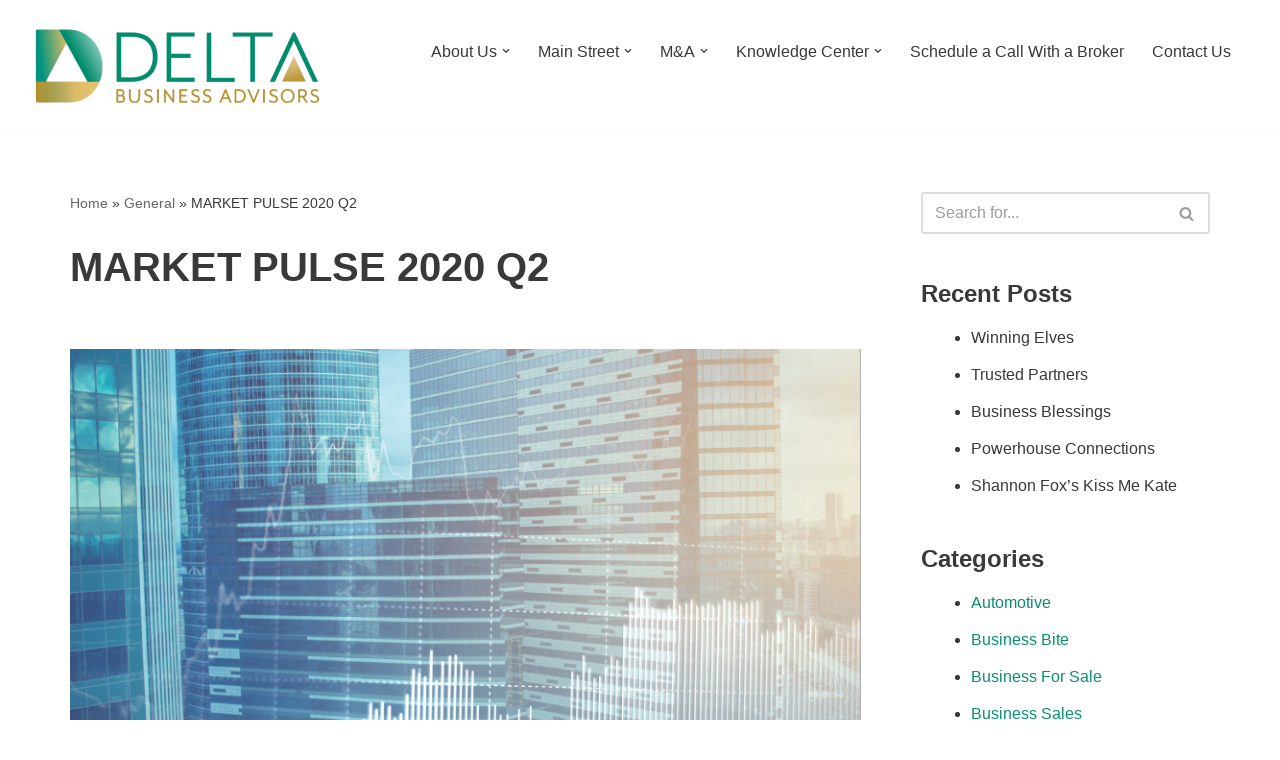

--- FILE ---
content_type: text/html; charset=UTF-8
request_url: https://www.deltabusinessadvisors.com/market-pulse-2020-q2/
body_size: 22358
content:
<!DOCTYPE html>
<html lang="en-US" prefix="og: https://ogp.me/ns#">

<head>
	
	<meta charset="UTF-8">
	<meta name="viewport" content="width=device-width, initial-scale=1, minimum-scale=1">
	<link rel="profile" href="http://gmpg.org/xfn/11">
		
<!-- Open Graph Meta Tags generated by Blog2Social 873 - https://www.blog2social.com -->
<meta property="og:title" content="MARKET PULSE 2020 Q2"/>
<meta property="og:description" content="Download"/>
<meta property="og:url" content="/market-pulse-2020-q2/"/>
<meta property="og:image" content="https://www.deltabusinessadvisors.com/wp-content/uploads/2020/08/20200804annotation-2020-08-04-162238.png"/>
<meta property="og:image:width" content="1479" />
<meta property="og:image:height" content="1909" />
<meta property="og:type" content="article"/>
<meta property="og:article:published_time" content="2020-08-04 16:29:58"/>
<meta property="og:article:modified_time" content="2020-08-04 16:44:23"/>
<!-- Open Graph Meta Tags generated by Blog2Social 873 - https://www.blog2social.com -->

<!-- Twitter Card generated by Blog2Social 873 - https://www.blog2social.com -->
<meta name="twitter:card" content="summary">
<meta name="twitter:title" content="MARKET PULSE 2020 Q2"/>
<meta name="twitter:description" content="Download"/>
<meta name="twitter:image" content="https://www.deltabusinessadvisors.com/wp-content/uploads/2020/08/20200804annotation-2020-08-04-162238.png"/>
<!-- Twitter Card generated by Blog2Social 873 - https://www.blog2social.com -->
<meta name="author" content="Kim Mehring"/>

<!-- Search Engine Optimization by Rank Math PRO - https://rankmath.com/ -->
<title>MARKET PULSE 2020 Q2 | Delta Business Advisors</title>
<meta name="description" content="Market Pulse 2020 Q2. The quarterly IBBA and M&amp;A Source Market Pulse Survey."/>
<meta name="robots" content="follow, index, max-snippet:-1, max-video-preview:-1, max-image-preview:large"/>
<link rel="canonical" href="https://www.deltabusinessadvisors.com/market-pulse-2020-q2/" />
<meta property="og:locale" content="en_US" />
<meta property="og:type" content="article" />
<meta property="og:title" content="MARKET PULSE 2020 Q2 | Delta Business Advisors" />
<meta property="og:description" content="Market Pulse 2020 Q2. The quarterly IBBA and M&amp;A Source Market Pulse Survey." />
<meta property="og:url" content="https://www.deltabusinessadvisors.com/market-pulse-2020-q2/" />
<meta property="og:site_name" content="Delta Business Advisors" />
<meta property="article:publisher" content="https://www.facebook.com/DeltaBusinessAdvisorsLLC" />
<meta property="article:section" content="General" />
<meta property="og:updated_time" content="2020-08-04T16:44:23-07:00" />
<meta property="og:image" content="https://i0.wp.com/www.deltabusinessadvisors.com/wp-content/uploads/2020/08/20200804annotation-2020-08-04-162238.png" />
<meta property="og:image:secure_url" content="https://i0.wp.com/www.deltabusinessadvisors.com/wp-content/uploads/2020/08/20200804annotation-2020-08-04-162238.png" />
<meta property="og:image:width" content="1479" />
<meta property="og:image:height" content="1909" />
<meta property="og:image:alt" content="MARKET PULSE 2020 Q2" />
<meta property="og:image:type" content="image/png" />
<meta property="article:published_time" content="2020-08-04T16:29:58-07:00" />
<meta property="article:modified_time" content="2020-08-04T16:44:23-07:00" />
<meta name="twitter:card" content="summary_large_image" />
<meta name="twitter:title" content="MARKET PULSE 2020 Q2 | Delta Business Advisors" />
<meta name="twitter:description" content="Market Pulse 2020 Q2. The quarterly IBBA and M&amp;A Source Market Pulse Survey." />
<meta name="twitter:image" content="https://i0.wp.com/www.deltabusinessadvisors.com/wp-content/uploads/2020/08/20200804annotation-2020-08-04-162238.png" />
<meta name="twitter:label1" content="Written by" />
<meta name="twitter:data1" content="Kim Mehring" />
<meta name="twitter:label2" content="Time to read" />
<meta name="twitter:data2" content="Less than a minute" />
<script type="application/ld+json" class="rank-math-schema-pro">{"@context":"https://schema.org","@graph":[{"@type":["Person","Organization"],"@id":"https://www.deltabusinessadvisors.com/#person","name":"Delta Business Advisors","sameAs":["https://www.facebook.com/DeltaBusinessAdvisorsLLC","https://www.linkedin.com/company/delta-business-advisors","https://www.tumblr.com/blog/view/deltabusinessadvisors","https://www.yelp.com/biz/delta-business-advisors-scottsdale-2"],"logo":{"@type":"ImageObject","@id":"https://www.deltabusinessadvisors.com/#logo","url":"https://www.deltabusinessadvisors.com/wp-content/uploads/2021/04/DELTA-Logo-570.png","contentUrl":"https://www.deltabusinessadvisors.com/wp-content/uploads/2021/04/DELTA-Logo-570.png","caption":"Delta Business Advisors","inLanguage":"en-US","width":"570","height":"148"},"image":{"@type":"ImageObject","@id":"https://www.deltabusinessadvisors.com/#logo","url":"https://www.deltabusinessadvisors.com/wp-content/uploads/2021/04/DELTA-Logo-570.png","contentUrl":"https://www.deltabusinessadvisors.com/wp-content/uploads/2021/04/DELTA-Logo-570.png","caption":"Delta Business Advisors","inLanguage":"en-US","width":"570","height":"148"}},{"@type":"WebSite","@id":"https://www.deltabusinessadvisors.com/#website","url":"https://www.deltabusinessadvisors.com","name":"Delta Business Advisors","publisher":{"@id":"https://www.deltabusinessadvisors.com/#person"},"inLanguage":"en-US"},{"@type":"ImageObject","@id":"https://i0.wp.com/www.deltabusinessadvisors.com/wp-content/uploads/2020/08/20200804annotation-2020-08-04-162238.png?fit=1479%2C1909&amp;ssl=1","url":"https://i0.wp.com/www.deltabusinessadvisors.com/wp-content/uploads/2020/08/20200804annotation-2020-08-04-162238.png?fit=1479%2C1909&amp;ssl=1","width":"1479","height":"1909","inLanguage":"en-US"},{"@type":"BreadcrumbList","@id":"https://www.deltabusinessadvisors.com/market-pulse-2020-q2/#breadcrumb","itemListElement":[{"@type":"ListItem","position":"1","item":{"@id":"https://deltabusinessadvisors.com","name":"Home"}},{"@type":"ListItem","position":"2","item":{"@id":"https://www.deltabusinessadvisors.com/category/general/","name":"General"}},{"@type":"ListItem","position":"3","item":{"@id":"https://www.deltabusinessadvisors.com/market-pulse-2020-q2/","name":"MARKET PULSE 2020 Q2"}}]},{"@type":"WebPage","@id":"https://www.deltabusinessadvisors.com/market-pulse-2020-q2/#webpage","url":"https://www.deltabusinessadvisors.com/market-pulse-2020-q2/","name":"MARKET PULSE 2020 Q2 | Delta Business Advisors","datePublished":"2020-08-04T16:29:58-07:00","dateModified":"2020-08-04T16:44:23-07:00","isPartOf":{"@id":"https://www.deltabusinessadvisors.com/#website"},"primaryImageOfPage":{"@id":"https://i0.wp.com/www.deltabusinessadvisors.com/wp-content/uploads/2020/08/20200804annotation-2020-08-04-162238.png?fit=1479%2C1909&amp;ssl=1"},"inLanguage":"en-US","breadcrumb":{"@id":"https://www.deltabusinessadvisors.com/market-pulse-2020-q2/#breadcrumb"}},{"@type":"Person","@id":"https://www.deltabusinessadvisors.com/author/kimmehring/","name":"Kim Mehring","url":"https://www.deltabusinessadvisors.com/author/kimmehring/","image":{"@type":"ImageObject","@id":"https://secure.gravatar.com/avatar/9b40bd8d5d9295188b94a0daff25f908b59b163852d57cb1a1cf647408a63733?s=96&amp;d=mm&amp;r=g","url":"https://secure.gravatar.com/avatar/9b40bd8d5d9295188b94a0daff25f908b59b163852d57cb1a1cf647408a63733?s=96&amp;d=mm&amp;r=g","caption":"Kim Mehring","inLanguage":"en-US"}},{"@type":"BlogPosting","headline":"MARKET PULSE 2020 Q2 | Delta Business Advisors","datePublished":"2020-08-04T16:29:58-07:00","dateModified":"2020-08-04T16:44:23-07:00","articleSection":"General, Market Pulse","author":{"@id":"https://www.deltabusinessadvisors.com/author/kimmehring/","name":"Kim Mehring"},"publisher":{"@id":"https://www.deltabusinessadvisors.com/#person"},"description":"Market Pulse 2020 Q2. The quarterly IBBA and M&amp;A Source Market Pulse Survey.","name":"MARKET PULSE 2020 Q2 | Delta Business Advisors","@id":"https://www.deltabusinessadvisors.com/market-pulse-2020-q2/#richSnippet","isPartOf":{"@id":"https://www.deltabusinessadvisors.com/market-pulse-2020-q2/#webpage"},"image":{"@id":"https://i0.wp.com/www.deltabusinessadvisors.com/wp-content/uploads/2020/08/20200804annotation-2020-08-04-162238.png?fit=1479%2C1909&amp;ssl=1"},"inLanguage":"en-US","mainEntityOfPage":{"@id":"https://www.deltabusinessadvisors.com/market-pulse-2020-q2/#webpage"}}]}</script>
<!-- /Rank Math WordPress SEO plugin -->

<link rel='dns-prefetch' href='//stats.wp.com' />
<link rel='preconnect' href='//i0.wp.com' />
<link rel='preconnect' href='//c0.wp.com' />
<link rel="alternate" type="application/rss+xml" title="Delta Business Advisors &raquo; Feed" href="https://www.deltabusinessadvisors.com/feed/" />
<link rel="alternate" type="application/rss+xml" title="Delta Business Advisors &raquo; Comments Feed" href="https://www.deltabusinessadvisors.com/comments/feed/" />
<link rel="alternate" title="oEmbed (JSON)" type="application/json+oembed" href="https://www.deltabusinessadvisors.com/wp-json/oembed/1.0/embed?url=https%3A%2F%2Fwww.deltabusinessadvisors.com%2Fmarket-pulse-2020-q2%2F" />
<link rel="alternate" title="oEmbed (XML)" type="text/xml+oembed" href="https://www.deltabusinessadvisors.com/wp-json/oembed/1.0/embed?url=https%3A%2F%2Fwww.deltabusinessadvisors.com%2Fmarket-pulse-2020-q2%2F&#038;format=xml" />
		<!-- This site uses the Google Analytics by MonsterInsights plugin v9.11.0 - Using Analytics tracking - https://www.monsterinsights.com/ -->
							<script src="//www.googletagmanager.com/gtag/js?id=G-0266DTQLTD"  data-cfasync="false" data-wpfc-render="false" async></script>
			<script data-cfasync="false" data-wpfc-render="false">
				var mi_version = '9.11.0';
				var mi_track_user = true;
				var mi_no_track_reason = '';
								var MonsterInsightsDefaultLocations = {"page_location":"https:\/\/www.deltabusinessadvisors.com\/market-pulse-2020-q2\/"};
								MonsterInsightsDefaultLocations.page_location = window.location.href;
								if ( typeof MonsterInsightsPrivacyGuardFilter === 'function' ) {
					var MonsterInsightsLocations = (typeof MonsterInsightsExcludeQuery === 'object') ? MonsterInsightsPrivacyGuardFilter( MonsterInsightsExcludeQuery ) : MonsterInsightsPrivacyGuardFilter( MonsterInsightsDefaultLocations );
				} else {
					var MonsterInsightsLocations = (typeof MonsterInsightsExcludeQuery === 'object') ? MonsterInsightsExcludeQuery : MonsterInsightsDefaultLocations;
				}

								var disableStrs = [
										'ga-disable-G-0266DTQLTD',
									];

				/* Function to detect opted out users */
				function __gtagTrackerIsOptedOut() {
					for (var index = 0; index < disableStrs.length; index++) {
						if (document.cookie.indexOf(disableStrs[index] + '=true') > -1) {
							return true;
						}
					}

					return false;
				}

				/* Disable tracking if the opt-out cookie exists. */
				if (__gtagTrackerIsOptedOut()) {
					for (var index = 0; index < disableStrs.length; index++) {
						window[disableStrs[index]] = true;
					}
				}

				/* Opt-out function */
				function __gtagTrackerOptout() {
					for (var index = 0; index < disableStrs.length; index++) {
						document.cookie = disableStrs[index] + '=true; expires=Thu, 31 Dec 2099 23:59:59 UTC; path=/';
						window[disableStrs[index]] = true;
					}
				}

				if ('undefined' === typeof gaOptout) {
					function gaOptout() {
						__gtagTrackerOptout();
					}
				}
								window.dataLayer = window.dataLayer || [];

				window.MonsterInsightsDualTracker = {
					helpers: {},
					trackers: {},
				};
				if (mi_track_user) {
					function __gtagDataLayer() {
						dataLayer.push(arguments);
					}

					function __gtagTracker(type, name, parameters) {
						if (!parameters) {
							parameters = {};
						}

						if (parameters.send_to) {
							__gtagDataLayer.apply(null, arguments);
							return;
						}

						if (type === 'event') {
														parameters.send_to = monsterinsights_frontend.v4_id;
							var hookName = name;
							if (typeof parameters['event_category'] !== 'undefined') {
								hookName = parameters['event_category'] + ':' + name;
							}

							if (typeof MonsterInsightsDualTracker.trackers[hookName] !== 'undefined') {
								MonsterInsightsDualTracker.trackers[hookName](parameters);
							} else {
								__gtagDataLayer('event', name, parameters);
							}
							
						} else {
							__gtagDataLayer.apply(null, arguments);
						}
					}

					__gtagTracker('js', new Date());
					__gtagTracker('set', {
						'developer_id.dZGIzZG': true,
											});
					if ( MonsterInsightsLocations.page_location ) {
						__gtagTracker('set', MonsterInsightsLocations);
					}
										__gtagTracker('config', 'G-0266DTQLTD', {"forceSSL":"true","link_attribution":"true"} );
										window.gtag = __gtagTracker;										(function () {
						/* https://developers.google.com/analytics/devguides/collection/analyticsjs/ */
						/* ga and __gaTracker compatibility shim. */
						var noopfn = function () {
							return null;
						};
						var newtracker = function () {
							return new Tracker();
						};
						var Tracker = function () {
							return null;
						};
						var p = Tracker.prototype;
						p.get = noopfn;
						p.set = noopfn;
						p.send = function () {
							var args = Array.prototype.slice.call(arguments);
							args.unshift('send');
							__gaTracker.apply(null, args);
						};
						var __gaTracker = function () {
							var len = arguments.length;
							if (len === 0) {
								return;
							}
							var f = arguments[len - 1];
							if (typeof f !== 'object' || f === null || typeof f.hitCallback !== 'function') {
								if ('send' === arguments[0]) {
									var hitConverted, hitObject = false, action;
									if ('event' === arguments[1]) {
										if ('undefined' !== typeof arguments[3]) {
											hitObject = {
												'eventAction': arguments[3],
												'eventCategory': arguments[2],
												'eventLabel': arguments[4],
												'value': arguments[5] ? arguments[5] : 1,
											}
										}
									}
									if ('pageview' === arguments[1]) {
										if ('undefined' !== typeof arguments[2]) {
											hitObject = {
												'eventAction': 'page_view',
												'page_path': arguments[2],
											}
										}
									}
									if (typeof arguments[2] === 'object') {
										hitObject = arguments[2];
									}
									if (typeof arguments[5] === 'object') {
										Object.assign(hitObject, arguments[5]);
									}
									if ('undefined' !== typeof arguments[1].hitType) {
										hitObject = arguments[1];
										if ('pageview' === hitObject.hitType) {
											hitObject.eventAction = 'page_view';
										}
									}
									if (hitObject) {
										action = 'timing' === arguments[1].hitType ? 'timing_complete' : hitObject.eventAction;
										hitConverted = mapArgs(hitObject);
										__gtagTracker('event', action, hitConverted);
									}
								}
								return;
							}

							function mapArgs(args) {
								var arg, hit = {};
								var gaMap = {
									'eventCategory': 'event_category',
									'eventAction': 'event_action',
									'eventLabel': 'event_label',
									'eventValue': 'event_value',
									'nonInteraction': 'non_interaction',
									'timingCategory': 'event_category',
									'timingVar': 'name',
									'timingValue': 'value',
									'timingLabel': 'event_label',
									'page': 'page_path',
									'location': 'page_location',
									'title': 'page_title',
									'referrer' : 'page_referrer',
								};
								for (arg in args) {
																		if (!(!args.hasOwnProperty(arg) || !gaMap.hasOwnProperty(arg))) {
										hit[gaMap[arg]] = args[arg];
									} else {
										hit[arg] = args[arg];
									}
								}
								return hit;
							}

							try {
								f.hitCallback();
							} catch (ex) {
							}
						};
						__gaTracker.create = newtracker;
						__gaTracker.getByName = newtracker;
						__gaTracker.getAll = function () {
							return [];
						};
						__gaTracker.remove = noopfn;
						__gaTracker.loaded = true;
						window['__gaTracker'] = __gaTracker;
					})();
									} else {
										console.log("");
					(function () {
						function __gtagTracker() {
							return null;
						}

						window['__gtagTracker'] = __gtagTracker;
						window['gtag'] = __gtagTracker;
					})();
									}
			</script>
							<!-- / Google Analytics by MonsterInsights -->
		<style id='wp-img-auto-sizes-contain-inline-css'>
img:is([sizes=auto i],[sizes^="auto," i]){contain-intrinsic-size:3000px 1500px}
/*# sourceURL=wp-img-auto-sizes-contain-inline-css */
</style>
<style id='wp-emoji-styles-inline-css'>

	img.wp-smiley, img.emoji {
		display: inline !important;
		border: none !important;
		box-shadow: none !important;
		height: 1em !important;
		width: 1em !important;
		margin: 0 0.07em !important;
		vertical-align: -0.1em !important;
		background: none !important;
		padding: 0 !important;
	}
/*# sourceURL=wp-emoji-styles-inline-css */
</style>
<style id='wp-block-library-inline-css'>
:root{--wp-block-synced-color:#7a00df;--wp-block-synced-color--rgb:122,0,223;--wp-bound-block-color:var(--wp-block-synced-color);--wp-editor-canvas-background:#ddd;--wp-admin-theme-color:#007cba;--wp-admin-theme-color--rgb:0,124,186;--wp-admin-theme-color-darker-10:#006ba1;--wp-admin-theme-color-darker-10--rgb:0,107,160.5;--wp-admin-theme-color-darker-20:#005a87;--wp-admin-theme-color-darker-20--rgb:0,90,135;--wp-admin-border-width-focus:2px}@media (min-resolution:192dpi){:root{--wp-admin-border-width-focus:1.5px}}.wp-element-button{cursor:pointer}:root .has-very-light-gray-background-color{background-color:#eee}:root .has-very-dark-gray-background-color{background-color:#313131}:root .has-very-light-gray-color{color:#eee}:root .has-very-dark-gray-color{color:#313131}:root .has-vivid-green-cyan-to-vivid-cyan-blue-gradient-background{background:linear-gradient(135deg,#00d084,#0693e3)}:root .has-purple-crush-gradient-background{background:linear-gradient(135deg,#34e2e4,#4721fb 50%,#ab1dfe)}:root .has-hazy-dawn-gradient-background{background:linear-gradient(135deg,#faaca8,#dad0ec)}:root .has-subdued-olive-gradient-background{background:linear-gradient(135deg,#fafae1,#67a671)}:root .has-atomic-cream-gradient-background{background:linear-gradient(135deg,#fdd79a,#004a59)}:root .has-nightshade-gradient-background{background:linear-gradient(135deg,#330968,#31cdcf)}:root .has-midnight-gradient-background{background:linear-gradient(135deg,#020381,#2874fc)}:root{--wp--preset--font-size--normal:16px;--wp--preset--font-size--huge:42px}.has-regular-font-size{font-size:1em}.has-larger-font-size{font-size:2.625em}.has-normal-font-size{font-size:var(--wp--preset--font-size--normal)}.has-huge-font-size{font-size:var(--wp--preset--font-size--huge)}.has-text-align-center{text-align:center}.has-text-align-left{text-align:left}.has-text-align-right{text-align:right}.has-fit-text{white-space:nowrap!important}#end-resizable-editor-section{display:none}.aligncenter{clear:both}.items-justified-left{justify-content:flex-start}.items-justified-center{justify-content:center}.items-justified-right{justify-content:flex-end}.items-justified-space-between{justify-content:space-between}.screen-reader-text{border:0;clip-path:inset(50%);height:1px;margin:-1px;overflow:hidden;padding:0;position:absolute;width:1px;word-wrap:normal!important}.screen-reader-text:focus{background-color:#ddd;clip-path:none;color:#444;display:block;font-size:1em;height:auto;left:5px;line-height:normal;padding:15px 23px 14px;text-decoration:none;top:5px;width:auto;z-index:100000}html :where(.has-border-color){border-style:solid}html :where([style*=border-top-color]){border-top-style:solid}html :where([style*=border-right-color]){border-right-style:solid}html :where([style*=border-bottom-color]){border-bottom-style:solid}html :where([style*=border-left-color]){border-left-style:solid}html :where([style*=border-width]){border-style:solid}html :where([style*=border-top-width]){border-top-style:solid}html :where([style*=border-right-width]){border-right-style:solid}html :where([style*=border-bottom-width]){border-bottom-style:solid}html :where([style*=border-left-width]){border-left-style:solid}html :where(img[class*=wp-image-]){height:auto;max-width:100%}:where(figure){margin:0 0 1em}html :where(.is-position-sticky){--wp-admin--admin-bar--position-offset:var(--wp-admin--admin-bar--height,0px)}@media screen and (max-width:600px){html :where(.is-position-sticky){--wp-admin--admin-bar--position-offset:0px}}

/*# sourceURL=wp-block-library-inline-css */
</style><style id='wp-block-paragraph-inline-css'>
.is-small-text{font-size:.875em}.is-regular-text{font-size:1em}.is-large-text{font-size:2.25em}.is-larger-text{font-size:3em}.has-drop-cap:not(:focus):first-letter{float:left;font-size:8.4em;font-style:normal;font-weight:100;line-height:.68;margin:.05em .1em 0 0;text-transform:uppercase}body.rtl .has-drop-cap:not(:focus):first-letter{float:none;margin-left:.1em}p.has-drop-cap.has-background{overflow:hidden}:root :where(p.has-background){padding:1.25em 2.375em}:where(p.has-text-color:not(.has-link-color)) a{color:inherit}p.has-text-align-left[style*="writing-mode:vertical-lr"],p.has-text-align-right[style*="writing-mode:vertical-rl"]{rotate:180deg}
/*# sourceURL=https://c0.wp.com/c/6.9/wp-includes/blocks/paragraph/style.min.css */
</style>
<style id='pdfemb-pdf-embedder-viewer-style-inline-css'>
.wp-block-pdfemb-pdf-embedder-viewer{max-width:none}

/*# sourceURL=https://www.deltabusinessadvisors.com/wp-content/plugins/pdf-embedder/block/build/style-index.css */
</style>
<style id='global-styles-inline-css'>
:root{--wp--preset--aspect-ratio--square: 1;--wp--preset--aspect-ratio--4-3: 4/3;--wp--preset--aspect-ratio--3-4: 3/4;--wp--preset--aspect-ratio--3-2: 3/2;--wp--preset--aspect-ratio--2-3: 2/3;--wp--preset--aspect-ratio--16-9: 16/9;--wp--preset--aspect-ratio--9-16: 9/16;--wp--preset--color--black: #000000;--wp--preset--color--cyan-bluish-gray: #abb8c3;--wp--preset--color--white: #ffffff;--wp--preset--color--pale-pink: #f78da7;--wp--preset--color--vivid-red: #cf2e2e;--wp--preset--color--luminous-vivid-orange: #ff6900;--wp--preset--color--luminous-vivid-amber: #fcb900;--wp--preset--color--light-green-cyan: #7bdcb5;--wp--preset--color--vivid-green-cyan: #00d084;--wp--preset--color--pale-cyan-blue: #8ed1fc;--wp--preset--color--vivid-cyan-blue: #0693e3;--wp--preset--color--vivid-purple: #9b51e0;--wp--preset--color--neve-link-color: var(--nv-primary-accent);--wp--preset--color--neve-link-hover-color: var(--nv-secondary-accent);--wp--preset--color--nv-site-bg: var(--nv-site-bg);--wp--preset--color--nv-light-bg: var(--nv-light-bg);--wp--preset--color--nv-dark-bg: var(--nv-dark-bg);--wp--preset--color--neve-text-color: var(--nv-text-color);--wp--preset--color--nv-text-dark-bg: var(--nv-text-dark-bg);--wp--preset--color--nv-c-1: var(--nv-c-1);--wp--preset--color--nv-c-2: var(--nv-c-2);--wp--preset--gradient--vivid-cyan-blue-to-vivid-purple: linear-gradient(135deg,rgb(6,147,227) 0%,rgb(155,81,224) 100%);--wp--preset--gradient--light-green-cyan-to-vivid-green-cyan: linear-gradient(135deg,rgb(122,220,180) 0%,rgb(0,208,130) 100%);--wp--preset--gradient--luminous-vivid-amber-to-luminous-vivid-orange: linear-gradient(135deg,rgb(252,185,0) 0%,rgb(255,105,0) 100%);--wp--preset--gradient--luminous-vivid-orange-to-vivid-red: linear-gradient(135deg,rgb(255,105,0) 0%,rgb(207,46,46) 100%);--wp--preset--gradient--very-light-gray-to-cyan-bluish-gray: linear-gradient(135deg,rgb(238,238,238) 0%,rgb(169,184,195) 100%);--wp--preset--gradient--cool-to-warm-spectrum: linear-gradient(135deg,rgb(74,234,220) 0%,rgb(151,120,209) 20%,rgb(207,42,186) 40%,rgb(238,44,130) 60%,rgb(251,105,98) 80%,rgb(254,248,76) 100%);--wp--preset--gradient--blush-light-purple: linear-gradient(135deg,rgb(255,206,236) 0%,rgb(152,150,240) 100%);--wp--preset--gradient--blush-bordeaux: linear-gradient(135deg,rgb(254,205,165) 0%,rgb(254,45,45) 50%,rgb(107,0,62) 100%);--wp--preset--gradient--luminous-dusk: linear-gradient(135deg,rgb(255,203,112) 0%,rgb(199,81,192) 50%,rgb(65,88,208) 100%);--wp--preset--gradient--pale-ocean: linear-gradient(135deg,rgb(255,245,203) 0%,rgb(182,227,212) 50%,rgb(51,167,181) 100%);--wp--preset--gradient--electric-grass: linear-gradient(135deg,rgb(202,248,128) 0%,rgb(113,206,126) 100%);--wp--preset--gradient--midnight: linear-gradient(135deg,rgb(2,3,129) 0%,rgb(40,116,252) 100%);--wp--preset--font-size--small: 13px;--wp--preset--font-size--medium: 20px;--wp--preset--font-size--large: 36px;--wp--preset--font-size--x-large: 42px;--wp--preset--spacing--20: 0.44rem;--wp--preset--spacing--30: 0.67rem;--wp--preset--spacing--40: 1rem;--wp--preset--spacing--50: 1.5rem;--wp--preset--spacing--60: 2.25rem;--wp--preset--spacing--70: 3.38rem;--wp--preset--spacing--80: 5.06rem;--wp--preset--shadow--natural: 6px 6px 9px rgba(0, 0, 0, 0.2);--wp--preset--shadow--deep: 12px 12px 50px rgba(0, 0, 0, 0.4);--wp--preset--shadow--sharp: 6px 6px 0px rgba(0, 0, 0, 0.2);--wp--preset--shadow--outlined: 6px 6px 0px -3px rgb(255, 255, 255), 6px 6px rgb(0, 0, 0);--wp--preset--shadow--crisp: 6px 6px 0px rgb(0, 0, 0);}:where(.is-layout-flex){gap: 0.5em;}:where(.is-layout-grid){gap: 0.5em;}body .is-layout-flex{display: flex;}.is-layout-flex{flex-wrap: wrap;align-items: center;}.is-layout-flex > :is(*, div){margin: 0;}body .is-layout-grid{display: grid;}.is-layout-grid > :is(*, div){margin: 0;}:where(.wp-block-columns.is-layout-flex){gap: 2em;}:where(.wp-block-columns.is-layout-grid){gap: 2em;}:where(.wp-block-post-template.is-layout-flex){gap: 1.25em;}:where(.wp-block-post-template.is-layout-grid){gap: 1.25em;}.has-black-color{color: var(--wp--preset--color--black) !important;}.has-cyan-bluish-gray-color{color: var(--wp--preset--color--cyan-bluish-gray) !important;}.has-white-color{color: var(--wp--preset--color--white) !important;}.has-pale-pink-color{color: var(--wp--preset--color--pale-pink) !important;}.has-vivid-red-color{color: var(--wp--preset--color--vivid-red) !important;}.has-luminous-vivid-orange-color{color: var(--wp--preset--color--luminous-vivid-orange) !important;}.has-luminous-vivid-amber-color{color: var(--wp--preset--color--luminous-vivid-amber) !important;}.has-light-green-cyan-color{color: var(--wp--preset--color--light-green-cyan) !important;}.has-vivid-green-cyan-color{color: var(--wp--preset--color--vivid-green-cyan) !important;}.has-pale-cyan-blue-color{color: var(--wp--preset--color--pale-cyan-blue) !important;}.has-vivid-cyan-blue-color{color: var(--wp--preset--color--vivid-cyan-blue) !important;}.has-vivid-purple-color{color: var(--wp--preset--color--vivid-purple) !important;}.has-neve-link-color-color{color: var(--wp--preset--color--neve-link-color) !important;}.has-neve-link-hover-color-color{color: var(--wp--preset--color--neve-link-hover-color) !important;}.has-nv-site-bg-color{color: var(--wp--preset--color--nv-site-bg) !important;}.has-nv-light-bg-color{color: var(--wp--preset--color--nv-light-bg) !important;}.has-nv-dark-bg-color{color: var(--wp--preset--color--nv-dark-bg) !important;}.has-neve-text-color-color{color: var(--wp--preset--color--neve-text-color) !important;}.has-nv-text-dark-bg-color{color: var(--wp--preset--color--nv-text-dark-bg) !important;}.has-nv-c-1-color{color: var(--wp--preset--color--nv-c-1) !important;}.has-nv-c-2-color{color: var(--wp--preset--color--nv-c-2) !important;}.has-black-background-color{background-color: var(--wp--preset--color--black) !important;}.has-cyan-bluish-gray-background-color{background-color: var(--wp--preset--color--cyan-bluish-gray) !important;}.has-white-background-color{background-color: var(--wp--preset--color--white) !important;}.has-pale-pink-background-color{background-color: var(--wp--preset--color--pale-pink) !important;}.has-vivid-red-background-color{background-color: var(--wp--preset--color--vivid-red) !important;}.has-luminous-vivid-orange-background-color{background-color: var(--wp--preset--color--luminous-vivid-orange) !important;}.has-luminous-vivid-amber-background-color{background-color: var(--wp--preset--color--luminous-vivid-amber) !important;}.has-light-green-cyan-background-color{background-color: var(--wp--preset--color--light-green-cyan) !important;}.has-vivid-green-cyan-background-color{background-color: var(--wp--preset--color--vivid-green-cyan) !important;}.has-pale-cyan-blue-background-color{background-color: var(--wp--preset--color--pale-cyan-blue) !important;}.has-vivid-cyan-blue-background-color{background-color: var(--wp--preset--color--vivid-cyan-blue) !important;}.has-vivid-purple-background-color{background-color: var(--wp--preset--color--vivid-purple) !important;}.has-neve-link-color-background-color{background-color: var(--wp--preset--color--neve-link-color) !important;}.has-neve-link-hover-color-background-color{background-color: var(--wp--preset--color--neve-link-hover-color) !important;}.has-nv-site-bg-background-color{background-color: var(--wp--preset--color--nv-site-bg) !important;}.has-nv-light-bg-background-color{background-color: var(--wp--preset--color--nv-light-bg) !important;}.has-nv-dark-bg-background-color{background-color: var(--wp--preset--color--nv-dark-bg) !important;}.has-neve-text-color-background-color{background-color: var(--wp--preset--color--neve-text-color) !important;}.has-nv-text-dark-bg-background-color{background-color: var(--wp--preset--color--nv-text-dark-bg) !important;}.has-nv-c-1-background-color{background-color: var(--wp--preset--color--nv-c-1) !important;}.has-nv-c-2-background-color{background-color: var(--wp--preset--color--nv-c-2) !important;}.has-black-border-color{border-color: var(--wp--preset--color--black) !important;}.has-cyan-bluish-gray-border-color{border-color: var(--wp--preset--color--cyan-bluish-gray) !important;}.has-white-border-color{border-color: var(--wp--preset--color--white) !important;}.has-pale-pink-border-color{border-color: var(--wp--preset--color--pale-pink) !important;}.has-vivid-red-border-color{border-color: var(--wp--preset--color--vivid-red) !important;}.has-luminous-vivid-orange-border-color{border-color: var(--wp--preset--color--luminous-vivid-orange) !important;}.has-luminous-vivid-amber-border-color{border-color: var(--wp--preset--color--luminous-vivid-amber) !important;}.has-light-green-cyan-border-color{border-color: var(--wp--preset--color--light-green-cyan) !important;}.has-vivid-green-cyan-border-color{border-color: var(--wp--preset--color--vivid-green-cyan) !important;}.has-pale-cyan-blue-border-color{border-color: var(--wp--preset--color--pale-cyan-blue) !important;}.has-vivid-cyan-blue-border-color{border-color: var(--wp--preset--color--vivid-cyan-blue) !important;}.has-vivid-purple-border-color{border-color: var(--wp--preset--color--vivid-purple) !important;}.has-neve-link-color-border-color{border-color: var(--wp--preset--color--neve-link-color) !important;}.has-neve-link-hover-color-border-color{border-color: var(--wp--preset--color--neve-link-hover-color) !important;}.has-nv-site-bg-border-color{border-color: var(--wp--preset--color--nv-site-bg) !important;}.has-nv-light-bg-border-color{border-color: var(--wp--preset--color--nv-light-bg) !important;}.has-nv-dark-bg-border-color{border-color: var(--wp--preset--color--nv-dark-bg) !important;}.has-neve-text-color-border-color{border-color: var(--wp--preset--color--neve-text-color) !important;}.has-nv-text-dark-bg-border-color{border-color: var(--wp--preset--color--nv-text-dark-bg) !important;}.has-nv-c-1-border-color{border-color: var(--wp--preset--color--nv-c-1) !important;}.has-nv-c-2-border-color{border-color: var(--wp--preset--color--nv-c-2) !important;}.has-vivid-cyan-blue-to-vivid-purple-gradient-background{background: var(--wp--preset--gradient--vivid-cyan-blue-to-vivid-purple) !important;}.has-light-green-cyan-to-vivid-green-cyan-gradient-background{background: var(--wp--preset--gradient--light-green-cyan-to-vivid-green-cyan) !important;}.has-luminous-vivid-amber-to-luminous-vivid-orange-gradient-background{background: var(--wp--preset--gradient--luminous-vivid-amber-to-luminous-vivid-orange) !important;}.has-luminous-vivid-orange-to-vivid-red-gradient-background{background: var(--wp--preset--gradient--luminous-vivid-orange-to-vivid-red) !important;}.has-very-light-gray-to-cyan-bluish-gray-gradient-background{background: var(--wp--preset--gradient--very-light-gray-to-cyan-bluish-gray) !important;}.has-cool-to-warm-spectrum-gradient-background{background: var(--wp--preset--gradient--cool-to-warm-spectrum) !important;}.has-blush-light-purple-gradient-background{background: var(--wp--preset--gradient--blush-light-purple) !important;}.has-blush-bordeaux-gradient-background{background: var(--wp--preset--gradient--blush-bordeaux) !important;}.has-luminous-dusk-gradient-background{background: var(--wp--preset--gradient--luminous-dusk) !important;}.has-pale-ocean-gradient-background{background: var(--wp--preset--gradient--pale-ocean) !important;}.has-electric-grass-gradient-background{background: var(--wp--preset--gradient--electric-grass) !important;}.has-midnight-gradient-background{background: var(--wp--preset--gradient--midnight) !important;}.has-small-font-size{font-size: var(--wp--preset--font-size--small) !important;}.has-medium-font-size{font-size: var(--wp--preset--font-size--medium) !important;}.has-large-font-size{font-size: var(--wp--preset--font-size--large) !important;}.has-x-large-font-size{font-size: var(--wp--preset--font-size--x-large) !important;}
/*# sourceURL=global-styles-inline-css */
</style>

<style id='classic-theme-styles-inline-css'>
/*! This file is auto-generated */
.wp-block-button__link{color:#fff;background-color:#32373c;border-radius:9999px;box-shadow:none;text-decoration:none;padding:calc(.667em + 2px) calc(1.333em + 2px);font-size:1.125em}.wp-block-file__button{background:#32373c;color:#fff;text-decoration:none}
/*# sourceURL=/wp-includes/css/classic-themes.min.css */
</style>
<link rel='stylesheet' id='dashicons-css' href='https://c0.wp.com/c/6.9/wp-includes/css/dashicons.min.css' media='all' />
<link rel='stylesheet' id='admin-bar-css' href='https://c0.wp.com/c/6.9/wp-includes/css/admin-bar.min.css' media='all' />
<style id='admin-bar-inline-css'>

    /* Hide CanvasJS credits for P404 charts specifically */
    #p404RedirectChart .canvasjs-chart-credit {
        display: none !important;
    }
    
    #p404RedirectChart canvas {
        border-radius: 6px;
    }

    .p404-redirect-adminbar-weekly-title {
        font-weight: bold;
        font-size: 14px;
        color: #fff;
        margin-bottom: 6px;
    }

    #wpadminbar #wp-admin-bar-p404_free_top_button .ab-icon:before {
        content: "\f103";
        color: #dc3545;
        top: 3px;
    }
    
    #wp-admin-bar-p404_free_top_button .ab-item {
        min-width: 80px !important;
        padding: 0px !important;
    }
    
    /* Ensure proper positioning and z-index for P404 dropdown */
    .p404-redirect-adminbar-dropdown-wrap { 
        min-width: 0; 
        padding: 0;
        position: static !important;
    }
    
    #wpadminbar #wp-admin-bar-p404_free_top_button_dropdown {
        position: static !important;
    }
    
    #wpadminbar #wp-admin-bar-p404_free_top_button_dropdown .ab-item {
        padding: 0 !important;
        margin: 0 !important;
    }
    
    .p404-redirect-dropdown-container {
        min-width: 340px;
        padding: 18px 18px 12px 18px;
        background: #23282d !important;
        color: #fff;
        border-radius: 12px;
        box-shadow: 0 8px 32px rgba(0,0,0,0.25);
        margin-top: 10px;
        position: relative !important;
        z-index: 999999 !important;
        display: block !important;
        border: 1px solid #444;
    }
    
    /* Ensure P404 dropdown appears on hover */
    #wpadminbar #wp-admin-bar-p404_free_top_button .p404-redirect-dropdown-container { 
        display: none !important;
    }
    
    #wpadminbar #wp-admin-bar-p404_free_top_button:hover .p404-redirect-dropdown-container { 
        display: block !important;
    }
    
    #wpadminbar #wp-admin-bar-p404_free_top_button:hover #wp-admin-bar-p404_free_top_button_dropdown .p404-redirect-dropdown-container {
        display: block !important;
    }
    
    .p404-redirect-card {
        background: #2c3338;
        border-radius: 8px;
        padding: 18px 18px 12px 18px;
        box-shadow: 0 2px 8px rgba(0,0,0,0.07);
        display: flex;
        flex-direction: column;
        align-items: flex-start;
        border: 1px solid #444;
    }
    
    .p404-redirect-btn {
        display: inline-block;
        background: #dc3545;
        color: #fff !important;
        font-weight: bold;
        padding: 5px 22px;
        border-radius: 8px;
        text-decoration: none;
        font-size: 17px;
        transition: background 0.2s, box-shadow 0.2s;
        margin-top: 8px;
        box-shadow: 0 2px 8px rgba(220,53,69,0.15);
        text-align: center;
        line-height: 1.6;
    }
    
    .p404-redirect-btn:hover {
        background: #c82333;
        color: #fff !important;
        box-shadow: 0 4px 16px rgba(220,53,69,0.25);
    }
    
    /* Prevent conflicts with other admin bar dropdowns */
    #wpadminbar .ab-top-menu > li:hover > .ab-item,
    #wpadminbar .ab-top-menu > li.hover > .ab-item {
        z-index: auto;
    }
    
    #wpadminbar #wp-admin-bar-p404_free_top_button:hover > .ab-item {
        z-index: 999998 !important;
    }
    
/*# sourceURL=admin-bar-inline-css */
</style>
<link rel='stylesheet' id='style-css' href='https://www.deltabusinessadvisors.com/wp-content/themes/delta-business-advisors/style.css?ver=6.9' media='all' />
<link rel='stylesheet' id='neve-style-css' href='https://www.deltabusinessadvisors.com/wp-content/themes/neve/style-main-new.min.css?ver=4.2.1' media='all' />
<style id='neve-style-inline-css'>
.is-menu-sidebar .header-menu-sidebar { visibility: visible; }.is-menu-sidebar.menu_sidebar_slide_left .header-menu-sidebar { transform: translate3d(0, 0, 0); left: 0; }.is-menu-sidebar.menu_sidebar_slide_right .header-menu-sidebar { transform: translate3d(0, 0, 0); right: 0; }.is-menu-sidebar.menu_sidebar_pull_right .header-menu-sidebar, .is-menu-sidebar.menu_sidebar_pull_left .header-menu-sidebar { transform: translateX(0); }.is-menu-sidebar.menu_sidebar_dropdown .header-menu-sidebar { height: auto; }.is-menu-sidebar.menu_sidebar_dropdown .header-menu-sidebar-inner { max-height: 400px; padding: 20px 0; }.is-menu-sidebar.menu_sidebar_full_canvas .header-menu-sidebar { opacity: 1; }.header-menu-sidebar .menu-item-nav-search:not(.floating) { pointer-events: none; }.header-menu-sidebar .menu-item-nav-search .is-menu-sidebar { pointer-events: unset; }@media screen and (max-width: 960px) { .builder-item.cr .item--inner { --textalign: center; --justify: center; } }
.nv-meta-list li.meta:not(:last-child):after { content:"/" }.nv-meta-list .no-mobile{
			display:none;
		}.nv-meta-list li.last::after{
			content: ""!important;
		}@media (min-width: 769px) {
			.nv-meta-list .no-mobile {
				display: inline-block;
			}
			.nv-meta-list li.last:not(:last-child)::after {
		 		content: "/" !important;
			}
		}
 :root{ --container: 748px;--postwidth:100%; --primarybtnbg: var(--nv-primary-accent); --primarybtnhoverbg: var(--nv-primary-accent); --primarybtncolor: #fff; --secondarybtncolor: var(--nv-primary-accent); --primarybtnhovercolor: #fff; --secondarybtnhovercolor: var(--nv-primary-accent);--primarybtnborderradius:3px;--secondarybtnborderradius:3px;--secondarybtnborderwidth:3px;--btnpadding:13px 15px;--primarybtnpadding:13px 15px;--secondarybtnpadding:calc(13px - 3px) calc(15px - 3px); --bodyfontfamily: Arial,Helvetica,sans-serif; --bodyfontsize: 15px; --bodylineheight: 1.6; --bodyletterspacing: 0px; --bodyfontweight: 400; --h1fontsize: 36px; --h1fontweight: 700; --h1lineheight: 1.2; --h1letterspacing: 0px; --h1texttransform: none; --h2fontsize: 28px; --h2fontweight: 700; --h2lineheight: 1.3; --h2letterspacing: 0px; --h2texttransform: none; --h3fontsize: 24px; --h3fontweight: 700; --h3lineheight: 1.4; --h3letterspacing: 0px; --h3texttransform: none; --h4fontsize: 20px; --h4fontweight: 700; --h4lineheight: 1.6; --h4letterspacing: 0px; --h4texttransform: none; --h5fontsize: 16px; --h5fontweight: 700; --h5lineheight: 1.6; --h5letterspacing: 0px; --h5texttransform: none; --h6fontsize: 14px; --h6fontweight: 700; --h6lineheight: 1.6; --h6letterspacing: 0px; --h6texttransform: none;--formfieldborderwidth:2px;--formfieldborderradius:3px; --formfieldbgcolor: var(--nv-site-bg); --formfieldbordercolor: #dddddd; --formfieldcolor: var(--nv-text-color);--formfieldpadding:10px 12px; } .nv-index-posts{ --borderradius:0px; } .single-post-container .alignfull > [class*="__inner-container"], .single-post-container .alignwide > [class*="__inner-container"]{ max-width:718px } .nv-meta-list{ --avatarsize: 20px; } .single .nv-meta-list{ --avatarsize: 20px; } .nv-post-cover{ --height: 250px;--padding:40px 15px;--justify: flex-start; --textalign: left; --valign: center; } .nv-post-cover .nv-title-meta-wrap, .nv-page-title-wrap, .entry-header{ --textalign: left; } .nv-is-boxed.nv-title-meta-wrap{ --padding:40px 15px; --bgcolor: var(--nv-dark-bg); } .nv-overlay{ --opacity: 50; --blendmode: normal; } .nv-is-boxed.nv-comments-wrap{ --padding:20px; } .nv-is-boxed.comment-respond{ --padding:20px; } .single:not(.single-product), .page{ --c-vspace:0 0 0 0;; } .scroll-to-top{ --color: var(--nv-text-dark-bg);--padding:8px 10px; --borderradius: 3px; --bgcolor: var(--nv-primary-accent); --hovercolor: var(--nv-text-dark-bg); --hoverbgcolor: var(--nv-primary-accent);--size:16px; } .global-styled{ --bgcolor: var(--nv-site-bg); } .header-top{ --rowbcolor: var(--nv-light-bg); --color: var(--nv-text-color); --bgcolor: var(--nv-site-bg); } .header-main{ --rowbcolor: var(--nv-light-bg); --color: var(--nv-text-color); --bgcolor: var(--nv-site-bg); } .header-bottom{ --rowbcolor: var(--nv-light-bg); --color: var(--nv-text-color); --bgcolor: var(--nv-site-bg); } .header-menu-sidebar-bg{ --justify: flex-start; --textalign: left;--flexg: 1;--wrapdropdownwidth: auto; --color: var(--nv-text-color); --bgcolor: var(--nv-site-bg); } .header-menu-sidebar{ width: 360px; } .builder-item--logo{ --maxwidth: 120px; --fs: 24px;--padding:10px 0;--margin:0; --textalign: left;--justify: flex-start; } .builder-item--nav-icon,.header-menu-sidebar .close-sidebar-panel .navbar-toggle{ --borderradius:0; } .builder-item--nav-icon{ --label-margin:0 5px 0 0;;--padding:10px 15px;--margin:0; } .builder-item--primary-menu{ --hovercolor: var(--nv-secondary-accent); --hovertextcolor: var(--nv-text-color); --activecolor: var(--nv-primary-accent); --spacing: 20px; --height: 25px;--padding:0;--margin:0; --fontsize: 1em; --lineheight: 1.6; --letterspacing: 0px; --fontweight: 500; --texttransform: none; --iconsize: 1em; } .hfg-is-group.has-primary-menu .inherit-ff{ --inheritedfw: 500; } .footer-top-inner .row{ grid-template-columns:1fr 1fr 1fr; --valign: flex-start; } .footer-top{ --rowbcolor: var(--nv-light-bg); --color: var(--nv-text-color); --bgcolor: var(--nv-site-bg); } .footer-main-inner .row{ grid-template-columns:1fr 1fr 1fr; --valign: flex-start; } .footer-main{ --rowbcolor: var(--nv-light-bg); --color: #ffffff; --bgcolor: var(--nv-site-bg); } .footer-bottom-inner .row{ grid-template-columns:1fr; --valign: flex-start; } .footer-bottom{ --rowbcolor: var(--nv-light-bg); --color: var(--nv-text-dark-bg); --bgcolor: var(--nv-dark-bg); } .builder-item--footer-one-widgets{ --padding:0;--margin:0; --textalign: left;--justify: flex-start; } .builder-item--footer-two-widgets{ --padding:0;--margin:0; --textalign: left;--justify: flex-start; } .builder-item--footer-three-widgets{ --padding:0;--margin:0; --textalign: left;--justify: flex-start; } @media(min-width: 576px){ :root{ --container: 992px;--postwidth:50%;--btnpadding:13px 15px;--primarybtnpadding:13px 15px;--secondarybtnpadding:calc(13px - 3px) calc(15px - 3px); --bodyfontsize: 16px; --bodylineheight: 1.6; --bodyletterspacing: 0px; --h1fontsize: 38px; --h1lineheight: 1.2; --h1letterspacing: 0px; --h2fontsize: 30px; --h2lineheight: 1.2; --h2letterspacing: 0px; --h3fontsize: 26px; --h3lineheight: 1.4; --h3letterspacing: 0px; --h4fontsize: 22px; --h4lineheight: 1.5; --h4letterspacing: 0px; --h5fontsize: 18px; --h5lineheight: 1.6; --h5letterspacing: 0px; --h6fontsize: 14px; --h6lineheight: 1.6; --h6letterspacing: 0px; } .single-post-container .alignfull > [class*="__inner-container"], .single-post-container .alignwide > [class*="__inner-container"]{ max-width:962px } .nv-meta-list{ --avatarsize: 20px; } .single .nv-meta-list{ --avatarsize: 20px; } .nv-post-cover{ --height: 320px;--padding:60px 30px;--justify: flex-start; --textalign: left; --valign: center; } .nv-post-cover .nv-title-meta-wrap, .nv-page-title-wrap, .entry-header{ --textalign: left; } .nv-is-boxed.nv-title-meta-wrap{ --padding:60px 30px; } .nv-is-boxed.nv-comments-wrap{ --padding:30px; } .nv-is-boxed.comment-respond{ --padding:30px; } .single:not(.single-product), .page{ --c-vspace:0 0 0 0;; } .scroll-to-top{ --padding:8px 10px;--size:16px; } .header-menu-sidebar-bg{ --justify: flex-start; --textalign: left;--flexg: 1;--wrapdropdownwidth: auto; } .header-menu-sidebar{ width: 360px; } .builder-item--logo{ --maxwidth: 120px; --fs: 24px;--padding:10px 0;--margin:0; --textalign: left;--justify: flex-start; } .builder-item--nav-icon{ --label-margin:0 5px 0 0;;--padding:10px 15px;--margin:0; } .builder-item--primary-menu{ --spacing: 20px; --height: 25px;--padding:0;--margin:0; --fontsize: 1em; --lineheight: 1.6; --letterspacing: 0px; --iconsize: 1em; } .builder-item--footer-one-widgets{ --padding:0;--margin:0; --textalign: left;--justify: flex-start; } .builder-item--footer-two-widgets{ --padding:0;--margin:0; --textalign: left;--justify: flex-start; } .builder-item--footer-three-widgets{ --padding:0;--margin:0; --textalign: left;--justify: flex-start; } }@media(min-width: 960px){ :root{ --container: 1170px;--postwidth:33.3333333333%;--btnpadding:13px 15px;--primarybtnpadding:13px 15px;--secondarybtnpadding:calc(13px - 3px) calc(15px - 3px); --bodyfontsize: 16px; --bodylineheight: 1.7; --bodyletterspacing: 0px; --h1fontsize: 40px; --h1lineheight: 1.1; --h1letterspacing: 0px; --h2fontsize: 32px; --h2lineheight: 1.2; --h2letterspacing: 0px; --h3fontsize: 28px; --h3lineheight: 1.4; --h3letterspacing: 0px; --h4fontsize: 24px; --h4lineheight: 1.5; --h4letterspacing: 0px; --h5fontsize: 20px; --h5lineheight: 1.6; --h5letterspacing: 0px; --h6fontsize: 16px; --h6lineheight: 1.6; --h6letterspacing: 0px; } body:not(.single):not(.archive):not(.blog):not(.search):not(.error404) .neve-main > .container .col, body.post-type-archive-course .neve-main > .container .col, body.post-type-archive-llms_membership .neve-main > .container .col{ max-width: 100%; } body:not(.single):not(.archive):not(.blog):not(.search):not(.error404) .nv-sidebar-wrap, body.post-type-archive-course .nv-sidebar-wrap, body.post-type-archive-llms_membership .nv-sidebar-wrap{ max-width: 0%; } .neve-main > .archive-container .nv-index-posts.col{ max-width: 100%; } .neve-main > .archive-container .nv-sidebar-wrap{ max-width: 0%; } .neve-main > .single-post-container .nv-single-post-wrap.col{ max-width: 70%; } .single-post-container .alignfull > [class*="__inner-container"], .single-post-container .alignwide > [class*="__inner-container"]{ max-width:789px } .container-fluid.single-post-container .alignfull > [class*="__inner-container"], .container-fluid.single-post-container .alignwide > [class*="__inner-container"]{ max-width:calc(70% + 15px) } .neve-main > .single-post-container .nv-sidebar-wrap{ max-width: 30%; } .nv-meta-list{ --avatarsize: 20px; } .single .nv-meta-list{ --avatarsize: 20px; } .nv-post-cover{ --height: 400px;--padding:60px 40px;--justify: flex-start; --textalign: left; --valign: center; } .nv-post-cover .nv-title-meta-wrap, .nv-page-title-wrap, .entry-header{ --textalign: left; } .nv-is-boxed.nv-title-meta-wrap{ --padding:60px 40px; } .nv-is-boxed.nv-comments-wrap{ --padding:40px; } .nv-is-boxed.comment-respond{ --padding:40px; } .single:not(.single-product), .page{ --c-vspace:0 0 0 0;; } .scroll-to-top{ --padding:8px 10px;--size:16px; } .header-menu-sidebar-bg{ --justify: flex-start; --textalign: left;--flexg: 1;--wrapdropdownwidth: auto; } .header-menu-sidebar{ width: 360px; } .builder-item--logo{ --maxwidth: 285px; --fs: 24px;--padding:10px 0 10px 20px;;--margin:0; --textalign: left;--justify: flex-start; } .builder-item--nav-icon{ --label-margin:0 5px 0 0;;--padding:10px 15px;--margin:0; } .builder-item--primary-menu{ --spacing: 20px; --height: 25px;--padding:30px;--margin:0; --fontsize: 1em; --lineheight: 1.6; --letterspacing: 0px; --iconsize: 1em; } .builder-item--footer-one-widgets{ --padding:0;--margin:0; --textalign: left;--justify: flex-start; } .builder-item--footer-two-widgets{ --padding:0;--margin:0; --textalign: left;--justify: flex-start; } .builder-item--footer-three-widgets{ --padding:0;--margin:0; --textalign: left;--justify: flex-start; } }.scroll-to-top {right: 20px; border: none; position: fixed; bottom: 30px; display: none; opacity: 0; visibility: hidden; transition: opacity 0.3s ease-in-out, visibility 0.3s ease-in-out; align-items: center; justify-content: center; z-index: 999; } @supports (-webkit-overflow-scrolling: touch) { .scroll-to-top { bottom: 74px; } } .scroll-to-top.image { background-position: center; } .scroll-to-top .scroll-to-top-image { width: 100%; height: 100%; } .scroll-to-top .scroll-to-top-label { margin: 0; padding: 5px; } .scroll-to-top:hover { text-decoration: none; } .scroll-to-top.scroll-to-top-left {left: 20px; right: unset;} .scroll-to-top.scroll-show-mobile { display: flex; } @media (min-width: 960px) { .scroll-to-top { display: flex; } }.scroll-to-top { color: var(--color); padding: var(--padding); border-radius: var(--borderradius); background: var(--bgcolor); } .scroll-to-top:hover, .scroll-to-top:focus { color: var(--hovercolor); background: var(--hoverbgcolor); } .scroll-to-top-icon, .scroll-to-top.image .scroll-to-top-image { width: var(--size); height: var(--size); } .scroll-to-top-image { background-image: var(--bgimage); background-size: cover; }:root{--nv-primary-accent:#0366d6;--nv-secondary-accent:#0e509a;--nv-site-bg:#ffffff;--nv-light-bg:#f9f9f9;--nv-dark-bg:#14171c;--nv-text-color:#393939;--nv-text-dark-bg:#ffffff;--nv-c-1:#77b978;--nv-c-2:#f37262;--nv-fallback-ff:Arial, Helvetica, sans-serif;}
/*# sourceURL=neve-style-inline-css */
</style>
<link rel='stylesheet' id='wpzoom-social-icons-socicon-css' href='https://www.deltabusinessadvisors.com/wp-content/plugins/social-icons-widget-by-wpzoom/assets/css/wpzoom-socicon.css?ver=1764869873' media='all' />
<link rel='stylesheet' id='wpzoom-social-icons-genericons-css' href='https://www.deltabusinessadvisors.com/wp-content/plugins/social-icons-widget-by-wpzoom/assets/css/genericons.css?ver=1764869873' media='all' />
<link rel='stylesheet' id='wpzoom-social-icons-academicons-css' href='https://www.deltabusinessadvisors.com/wp-content/plugins/social-icons-widget-by-wpzoom/assets/css/academicons.min.css?ver=1764869873' media='all' />
<link rel='stylesheet' id='wpzoom-social-icons-font-awesome-3-css' href='https://www.deltabusinessadvisors.com/wp-content/plugins/social-icons-widget-by-wpzoom/assets/css/font-awesome-3.min.css?ver=1764869873' media='all' />
<link rel='stylesheet' id='wpzoom-social-icons-styles-css' href='https://www.deltabusinessadvisors.com/wp-content/plugins/social-icons-widget-by-wpzoom/assets/css/wpzoom-social-icons-styles.css?ver=1764869873' media='all' />
<style id='kadence-blocks-global-variables-inline-css'>
:root {--global-kb-font-size-sm:clamp(0.8rem, 0.73rem + 0.217vw, 0.9rem);--global-kb-font-size-md:clamp(1.1rem, 0.995rem + 0.326vw, 1.25rem);--global-kb-font-size-lg:clamp(1.75rem, 1.576rem + 0.543vw, 2rem);--global-kb-font-size-xl:clamp(2.25rem, 1.728rem + 1.63vw, 3rem);--global-kb-font-size-xxl:clamp(2.5rem, 1.456rem + 3.26vw, 4rem);--global-kb-font-size-xxxl:clamp(2.75rem, 0.489rem + 7.065vw, 6rem);}:root {--global-palette1: #3182CE;--global-palette2: #2B6CB0;--global-palette3: #1A202C;--global-palette4: #2D3748;--global-palette5: #4A5568;--global-palette6: #718096;--global-palette7: #EDF2F7;--global-palette8: #F7FAFC;--global-palette9: #ffffff;}
/*# sourceURL=kadence-blocks-global-variables-inline-css */
</style>
<link rel='preload' as='font'  id='wpzoom-social-icons-font-academicons-woff2-css' href='https://www.deltabusinessadvisors.com/wp-content/plugins/social-icons-widget-by-wpzoom/assets/font/academicons.woff2?v=1.9.2' type='font/woff2' crossorigin />
<link rel='preload' as='font'  id='wpzoom-social-icons-font-fontawesome-3-woff2-css' href='https://www.deltabusinessadvisors.com/wp-content/plugins/social-icons-widget-by-wpzoom/assets/font/fontawesome-webfont.woff2?v=4.7.0' type='font/woff2' crossorigin />
<link rel='preload' as='font'  id='wpzoom-social-icons-font-genericons-woff-css' href='https://www.deltabusinessadvisors.com/wp-content/plugins/social-icons-widget-by-wpzoom/assets/font/Genericons.woff' type='font/woff' crossorigin />
<link rel='preload' as='font'  id='wpzoom-social-icons-font-socicon-woff2-css' href='https://www.deltabusinessadvisors.com/wp-content/plugins/social-icons-widget-by-wpzoom/assets/font/socicon.woff2?v=4.5.3' type='font/woff2' crossorigin />
<link rel='stylesheet' id='glossary-hint-css' href='https://www.deltabusinessadvisors.com/wp-content/plugins/glossary-by-codeat/assets/css/tooltip-classic.css?ver=2.3.9' media='all' />
<script src="https://www.deltabusinessadvisors.com/wp-content/plugins/google-analytics-for-wordpress/assets/js/frontend-gtag.min.js?ver=9.11.0" id="monsterinsights-frontend-script-js" async data-wp-strategy="async"></script>
<script data-cfasync="false" data-wpfc-render="false" id='monsterinsights-frontend-script-js-extra'>var monsterinsights_frontend = {"js_events_tracking":"true","download_extensions":"doc,pdf,ppt,zip,xls,docx,pptx,xlsx","inbound_paths":"[{\"path\":\"\\\/go\\\/\",\"label\":\"affiliate\"},{\"path\":\"\\\/recommend\\\/\",\"label\":\"affiliate\"}]","home_url":"https:\/\/www.deltabusinessadvisors.com","hash_tracking":"false","v4_id":"G-0266DTQLTD"};</script>
<script src="https://c0.wp.com/c/6.9/wp-includes/js/jquery/jquery.min.js" id="jquery-core-js"></script>
<script src="https://c0.wp.com/c/6.9/wp-includes/js/jquery/jquery-migrate.min.js" id="jquery-migrate-js"></script>
<link rel="https://api.w.org/" href="https://www.deltabusinessadvisors.com/wp-json/" /><link rel="alternate" title="JSON" type="application/json" href="https://www.deltabusinessadvisors.com/wp-json/wp/v2/posts/6909" /><link rel="EditURI" type="application/rsd+xml" title="RSD" href="https://www.deltabusinessadvisors.com/xmlrpc.php?rsd" />
<link rel='shortlink' href='https://www.deltabusinessadvisors.com/?p=6909' />
	<style>img#wpstats{display:none}</style>
		<!-- Global site tag (gtag.js) - Google Analytics -->
<script async src="https://www.googletagmanager.com/gtag/js?id=UA-155211566-1"></script>
<script>
  window.dataLayer = window.dataLayer || [];
  function gtag(){dataLayer.push(arguments);}
  gtag('js', new Date());

  gtag('config', 'UA-155211566-1');
</script>

<script src="https://s3.amazonaws.com/dealrelations/Websites/javascript/iframeResizer.min.js"></script>

<script>
(function($) {
    $(document).on('facetwp-loaded', function() {
        $.each(FWP.settings.num_choices, function(key, val) {
            var $parent = $('.facetwp-facet-' + key).closest('.widget');
            (0 === val) ? $parent.hide() : $parent.show();
        });
    });
})(jQuery);
</script>

<!-- Google Tag Manager -->

<script>(function(w,d,s,l,i){w[l]=w[l]||[];w[l].push({'gtm.start':

new Date().getTime(),event:'gtm.js'});var f=d.getElementsByTagName(s)[0],

j=d.createElement(s),dl=l!='dataLayer'?'&l='+l:'';j.async=true;j.src=

'https://www.googletagmanager.com/gtm.js?id='+i+dl;f.parentNode.insertBefore(j,f);

})(window,document,'script','dataLayer','GTM-WMW462X');</script>

<!-- End Google Tag Manager -->

<style id="uagb-style-conditional-extension">@media (min-width: 1025px){body .uag-hide-desktop.uagb-google-map__wrap,body .uag-hide-desktop{display:none !important}}@media (min-width: 768px) and (max-width: 1024px){body .uag-hide-tab.uagb-google-map__wrap,body .uag-hide-tab{display:none !important}}@media (max-width: 767px){body .uag-hide-mob.uagb-google-map__wrap,body .uag-hide-mob{display:none !important}}</style><link rel="icon" href="https://i0.wp.com/www.deltabusinessadvisors.com/wp-content/uploads/2019/12/cropped-dba-ornament.png?fit=32%2C32&#038;ssl=1" sizes="32x32" />
<link rel="icon" href="https://i0.wp.com/www.deltabusinessadvisors.com/wp-content/uploads/2019/12/cropped-dba-ornament.png?fit=192%2C192&#038;ssl=1" sizes="192x192" />
<link rel="apple-touch-icon" href="https://i0.wp.com/www.deltabusinessadvisors.com/wp-content/uploads/2019/12/cropped-dba-ornament.png?fit=180%2C180&#038;ssl=1" />
<meta name="msapplication-TileImage" content="https://i0.wp.com/www.deltabusinessadvisors.com/wp-content/uploads/2019/12/cropped-dba-ornament.png?fit=270%2C270&#038;ssl=1" />
		<style id="wp-custom-css">
			@media (min-width: 960px){
/*
	.container {
    max-width: 90%;
}
	*/
	.nv-single-page-wrap{
		margin-bottom:0;
	}
	#content .container .col, #content .container-fluid .col {
    max-width: 80%;
}
}

@media only screen and (max-width: 768px) {
  .one-third, .two-thirds {
    width: 100% !important;
  }
}

.footer-bottom {
	display:none;
}

/*----blog----*/

.wp-block-kadence-posts.kb-posts-style-unboxed .loop-entry.content-bg{
	background: #fff;
}

.nv-content-wrap a:not(.button):not(.wp-block-file__button) {
    text-decoration: none;
	font-weight:bold;
}

.wp-block-kadence-posts a.post-more-link {
	    color: #078F70;
}

.wp-block-kadence-posts .loop-entry .post-thumbnail img {
	padding:0rem;
}






.wp-block-pullquote blockquote p {
  font-size:28px;
}

.wp-block-pullquote {
	padding: 0;
}


.nv-meta-list {
	display:none;
}

.page .nv-page-title-wrap {
    display: none;
}

.builder-item--footer_copyright .component-wrap {
    font-size: 12px;
}

#menu-item-9465{
	display:none;
}

ul {
    list-style: disc;
    margin: 0 0 30px 50px;
}

.footer--row .footer--row-inner {
    background-color: #232323;
	color:#fff;
}

.footer-top-inner {
	padding:30px 0;
}

.footer-bottom-inner {
    background-color: #1d1a1a !important;
}

.alignfull {
	padding:0;
}

a, h2 {
    color: #078F70;
}

h2 {
	line-height:1.3em;
	margin-top: 20px;
}

.advisors-box {
	    box-shadow: 6px 6px 20px 0px rgb(0 0 0 / 40%);
	padding:40px 50px;
	margin-bottom: 30px;
}

.more-link-wrap {
	background-color:transparent;
}

/*
.kb-posts-style-unboxed .loop-entry.content-bg>.entry-content-wrap {
    padding: 0 0 0 30px;
}
*/
.loop-entry .post-thumbnail img {
    -webkit-flex: 1;
    flex: 1;
    height: 100%;
    -o-object-fit: cover;
    object-fit: cover;
    width: 100%;
    margin: 0;
    padding: 2rem;
}

.kb-posts-style-unboxed .loop-entry.content-bg {
    background: 0 0;
    box-shadow: 0 0.1px 0.3px rgb(0 0 0 / 2%), 0 0.3px 0.8px rgb(0 0 0 / 3%), 0 0.5px 1.6px rgb(0 0 0 / 4%), 0 0.9px 3.1px rgb(0 0 0 / 4%), 0 1.7px 5.9px rgb(0 0 0 / 5%), 0 4px 14px rgb(0 0 0 / 7%) !important;
    padding: 30px 30px 20px;
	background-color:#fff;
}

/*-------------Begin Tombstones-------------*/

.tombstone-sold-to {
	text-align: center;
	margin: 10px 0;
}

.tombstone-company-1-text, .tombstone-company-2-text {
	color: #444444;
	font-weight: bold;
	font-size: 20px;
	align-self: center;
	text-align: center;
	width: 100%;
}

.tombstone-container {
	text-align: center;
	width: 100%;
	height: 345px;
	padding: 20px;
	background: #fff !important;
	border-top: 2px solid #008e6d;
	box-shadow: 6px 6px 20px 0px rgba(0, 0, 0, 0.3);
	position: relative;
	background-image: url(https://deltabusinessadvisors.com/wp-content/uploads/2019/12/tomb-bg.png) !important;
}

.flex-container {
	display: flex;
	height: 65px;
}

.tombstone-logo {
	align-self: flex-end;
}

.tombstone-location {
	color: #777777;
	font-size: 14px;
	font-style: italic;
}

.sell-side-buy-side {
	font-size: 13px;
	line-height: 1.6em;
	margin: 10px 0 10px;
	font-style: italic;
}

/*-------------End Tombstones-------------*/

.testimonial-container {
	padding: 30px;
box-shadow: 0 0.1px 0.3px rgb(0 0 0 / 2%), 0 0.3px 0.8px rgb(0 0 0 / 3%), 0 0.5px 1.6px rgb(0 0 0 / 4%), 0 0.9px 3.1px rgb(0 0 0 / 4%), 0 1.7px 5.9px rgb(0 0 0 / 5%), 0 4px 14px rgb(0 0 0 / 7%) !important;

}

/*-----------Team Members----------*/
.one-third {
	width:33.333%;
	float:left;
}

.two-thirds {
	width:66.666%;
	float:left;
}

.team-member-left {
	padding:20px;
	text-align:center;
}








/*--------End Team Members---------*/


/*------Begin Forms-------*/


.section-contact-form form {
    background-color: #fff;
    /* padding: 13px 25px 17px 25px; */
    width: 50%;
    border-radius: 6px;
    box-shadow: none;
    position: relative;
    /* margin: 0 auto!important; */
}


/*------End Forms-------*/

		</style>
		
	<link rel='stylesheet' id='pdfemb_embed_pdf_css-css' href='https://www.deltabusinessadvisors.com/wp-content/plugins/pdf-embedder/assets/css/pdfemb.min.css?ver=4.9.2' media='all' />
</head>

<body  class="wp-singular post-template-default single single-post postid-6909 single-format-standard wp-custom-logo wp-theme-neve wp-child-theme-delta-business-advisors  nv-blog-grid nv-sidebar-right menu_sidebar_slide_left" id="neve_body"  >
<!-- Google Tag Manager (noscript) -->

<noscript><iframe src="https://www.googletagmanager.com/ns.html?id=GTM-WMW462X"

height="0" width="0" style="display:none;visibility:hidden"></iframe></noscript>

<!-- End Google Tag Manager (noscript) -->
<div class="wrapper">
	
	<header class="header"  >
		<a class="neve-skip-link show-on-focus" href="#content" >
			Skip to content		</a>
		<div id="header-grid"  class="hfg_header site-header">
	
<nav class="header--row header-main hide-on-mobile hide-on-tablet layout-fullwidth nv-navbar header--row"
	data-row-id="main" data-show-on="desktop">

	<div
		class="header--row-inner header-main-inner">
		<div class="container">
			<div
				class="row row--wrapper"
				data-section="hfg_header_layout_main" >
				<div class="hfg-slot left"><div class="builder-item desktop-left"><div class="item--inner builder-item--logo"
		data-section="title_tagline"
		data-item-id="logo">
	
<div class="site-logo">
	<a class="brand" href="https://www.deltabusinessadvisors.com/" aria-label="Delta Business Advisors Business Sales and M&amp;A Specialists" rel="home"><img width="570" height="148" src="https://i0.wp.com/www.deltabusinessadvisors.com/wp-content/uploads/2021/04/DELTA-Logo-570.png?fit=570%2C148&amp;ssl=1" class="neve-site-logo skip-lazy" alt="business sales and M&amp;A specialists" data-variant="logo" decoding="async" fetchpriority="high" srcset="https://i0.wp.com/www.deltabusinessadvisors.com/wp-content/uploads/2021/04/DELTA-Logo-570.png?w=570&amp;ssl=1 570w, https://i0.wp.com/www.deltabusinessadvisors.com/wp-content/uploads/2021/04/DELTA-Logo-570.png?resize=300%2C78&amp;ssl=1 300w" sizes="(max-width: 570px) 100vw, 570px" /></a></div>
	</div>

</div></div><div class="hfg-slot right"><div class="builder-item has-nav"><div class="item--inner builder-item--primary-menu has_menu"
		data-section="header_menu_primary"
		data-item-id="primary-menu">
	<div class="nv-nav-wrap">
	<div role="navigation" class="nav-menu-primary"
			aria-label="Primary Menu">

		<ul id="nv-primary-navigation-main" class="primary-menu-ul nav-ul menu-desktop"><li id="menu-item-9465" class="menu-item menu-item-type-post_type menu-item-object-page menu-item-home menu-item-9465"><div class="wrap"><a href="https://www.deltabusinessadvisors.com/">Delta Business Advisors Site</a></div></li>
<li id="menu-item-7201" class="menu-item menu-item-type-post_type menu-item-object-page menu-item-has-children menu-item-7201"><div class="wrap"><a href="https://www.deltabusinessadvisors.com/about-us/"><span class="menu-item-title-wrap dd-title">About Us</span></a><div role="button" aria-pressed="false" aria-label="Open Submenu" tabindex="0" class="caret-wrap caret 2" style="margin-left:5px;"><span class="caret"><svg fill="currentColor" aria-label="Dropdown" xmlns="http://www.w3.org/2000/svg" viewBox="0 0 448 512"><path d="M207.029 381.476L12.686 187.132c-9.373-9.373-9.373-24.569 0-33.941l22.667-22.667c9.357-9.357 24.522-9.375 33.901-.04L224 284.505l154.745-154.021c9.379-9.335 24.544-9.317 33.901.04l22.667 22.667c9.373 9.373 9.373 24.569 0 33.941L240.971 381.476c-9.373 9.372-24.569 9.372-33.942 0z"/></svg></span></div></div>
<ul class="sub-menu">
	<li id="menu-item-4316" class="menu-item menu-item-type-custom menu-item-object-custom menu-item-4316"><div class="wrap"><a href="https://deltabusinessadvisors.com/about-us/#our-team">Our Team</a></div></li>
	<li id="menu-item-4305" class="menu-item menu-item-type-post_type menu-item-object-page menu-item-4305"><div class="wrap"><a href="https://www.deltabusinessadvisors.com/testimonials/">Testimonials</a></div></li>
	<li id="menu-item-5687" class="menu-item menu-item-type-post_type menu-item-object-page menu-item-5687"><div class="wrap"><a href="https://www.deltabusinessadvisors.com/tombstones/">Tombstones</a></div></li>
	<li id="menu-item-4304" class="menu-item menu-item-type-post_type menu-item-object-page menu-item-4304"><div class="wrap"><a href="https://www.deltabusinessadvisors.com/trusted-advisors/">Trusted Advisors</a></div></li>
	<li id="menu-item-4303" class="menu-item menu-item-type-post_type menu-item-object-page menu-item-4303"><div class="wrap"><a href="https://www.deltabusinessadvisors.com/join-our-team/">Join Our Team</a></div></li>
</ul>
</li>
<li id="menu-item-4320" class="menu-item menu-item-type-custom menu-item-object-custom menu-item-has-children menu-item-4320"><div class="wrap"><a href="#"><span class="menu-item-title-wrap dd-title">Main Street</span></a><div role="button" aria-pressed="false" aria-label="Open Submenu" tabindex="0" class="caret-wrap caret 8" style="margin-left:5px;"><span class="caret"><svg fill="currentColor" aria-label="Dropdown" xmlns="http://www.w3.org/2000/svg" viewBox="0 0 448 512"><path d="M207.029 381.476L12.686 187.132c-9.373-9.373-9.373-24.569 0-33.941l22.667-22.667c9.357-9.357 24.522-9.375 33.901-.04L224 284.505l154.745-154.021c9.379-9.335 24.544-9.317 33.901.04l22.667 22.667c9.373 9.373 9.373 24.569 0 33.941L240.971 381.476c-9.373 9.372-24.569 9.372-33.942 0z"/></svg></span></div></div>
<ul class="sub-menu">
	<li id="menu-item-4314" class="menu-item menu-item-type-post_type menu-item-object-page menu-item-4314"><div class="wrap"><a href="https://www.deltabusinessadvisors.com/main-street/buying-a-business-main-street/">Buying a Business – Main Street</a></div></li>
	<li id="menu-item-5992" class="menu-item menu-item-type-post_type menu-item-object-page menu-item-5992"><div class="wrap"><a href="https://www.deltabusinessadvisors.com/main-street/selling-a-business-main-street/">Selling a Business – Main Street</a></div></li>
</ul>
</li>
<li id="menu-item-4319" class="menu-item menu-item-type-custom menu-item-object-custom menu-item-has-children menu-item-4319"><div class="wrap"><a href="#"><span class="menu-item-title-wrap dd-title">M&#038;A</span></a><div role="button" aria-pressed="false" aria-label="Open Submenu" tabindex="0" class="caret-wrap caret 11" style="margin-left:5px;"><span class="caret"><svg fill="currentColor" aria-label="Dropdown" xmlns="http://www.w3.org/2000/svg" viewBox="0 0 448 512"><path d="M207.029 381.476L12.686 187.132c-9.373-9.373-9.373-24.569 0-33.941l22.667-22.667c9.357-9.357 24.522-9.375 33.901-.04L224 284.505l154.745-154.021c9.379-9.335 24.544-9.317 33.901.04l22.667 22.667c9.373 9.373 9.373 24.569 0 33.941L240.971 381.476c-9.373 9.372-24.569 9.372-33.942 0z"/></svg></span></div></div>
<ul class="sub-menu">
	<li id="menu-item-4004" class="menu-item menu-item-type-post_type menu-item-object-page menu-item-4004"><div class="wrap"><a href="https://www.deltabusinessadvisors.com/ma/buying-a-business-ma/">Buying a Business – M&#038;A</a></div></li>
	<li id="menu-item-6224" class="menu-item menu-item-type-post_type menu-item-object-page menu-item-6224"><div class="wrap"><a href="https://www.deltabusinessadvisors.com/ma/selling-a-business-ma/">Selling a Business – M&#038;A</a></div></li>
	<li id="menu-item-6842" class="menu-item menu-item-type-post_type menu-item-object-page menu-item-6842"><div class="wrap"><a href="https://www.deltabusinessadvisors.com/ma/select-engagements-ma/">Select Engagements – M&#038;A</a></div></li>
</ul>
</li>
<li id="menu-item-4322" class="menu-item menu-item-type-custom menu-item-object-custom menu-item-has-children menu-item-4322"><div class="wrap"><a href="#"><span class="menu-item-title-wrap dd-title">Knowledge Center</span></a><div role="button" aria-pressed="false" aria-label="Open Submenu" tabindex="0" class="caret-wrap caret 15" style="margin-left:5px;"><span class="caret"><svg fill="currentColor" aria-label="Dropdown" xmlns="http://www.w3.org/2000/svg" viewBox="0 0 448 512"><path d="M207.029 381.476L12.686 187.132c-9.373-9.373-9.373-24.569 0-33.941l22.667-22.667c9.357-9.357 24.522-9.375 33.901-.04L224 284.505l154.745-154.021c9.379-9.335 24.544-9.317 33.901.04l22.667 22.667c9.373 9.373 9.373 24.569 0 33.941L240.971 381.476c-9.373 9.372-24.569 9.372-33.942 0z"/></svg></span></div></div>
<ul class="sub-menu">
	<li id="menu-item-4308" class="menu-item menu-item-type-post_type menu-item-object-page menu-item-4308"><div class="wrap"><a href="https://www.deltabusinessadvisors.com/articles/">Articles</a></div></li>
	<li id="menu-item-5412" class="menu-item menu-item-type-post_type menu-item-object-page menu-item-5412"><div class="wrap"><a href="https://www.deltabusinessadvisors.com/market-pulse/">Market Pulse</a></div></li>
	<li id="menu-item-5960" class="menu-item menu-item-type-post_type menu-item-object-page menu-item-5960"><div class="wrap"><a href="https://www.deltabusinessadvisors.com/covid-19-business-information/">COVID-19 Business Information</a></div></li>
	<li id="menu-item-4307" class="menu-item menu-item-type-post_type menu-item-object-page menu-item-4307"><div class="wrap"><a href="https://www.deltabusinessadvisors.com/links/">AZ Business Resources</a></div></li>
	<li id="menu-item-10292" class="menu-item menu-item-type-custom menu-item-object-custom menu-item-10292"><div class="wrap"><a href="https://deltabusinessadvisors.com/glossary/">Glossary of Terms</a></div></li>
	<li id="menu-item-7149" class="menu-item menu-item-type-post_type menu-item-object-page menu-item-7149"><div class="wrap"><a href="https://www.deltabusinessadvisors.com/business-bite/">Business Bite</a></div></li>
	<li id="menu-item-8557" class="menu-item menu-item-type-post_type menu-item-object-page menu-item-8557"><div class="wrap"><a href="https://www.deltabusinessadvisors.com/businessbite-invite/">Want to be on the Business Bite</a></div></li>
</ul>
</li>
<li id="menu-item-6522" class="menu-item menu-item-type-custom menu-item-object-custom menu-item-6522"><div class="wrap"><a target="_blank" href="https://calendly.com/lisariley">Schedule a Call With a Broker</a></div></li>
<li id="menu-item-4000" class="menu-item menu-item-type-post_type menu-item-object-page menu-item-4000"><div class="wrap"><a href="https://www.deltabusinessadvisors.com/contact-us/">Contact Us</a></div></li>
</ul>	</div>
</div>

	</div>

</div></div>							</div>
		</div>
	</div>
</nav>


<nav class="header--row header-main hide-on-desktop layout-fullwidth nv-navbar header--row"
	data-row-id="main" data-show-on="mobile">

	<div
		class="header--row-inner header-main-inner">
		<div class="container">
			<div
				class="row row--wrapper"
				data-section="hfg_header_layout_main" >
				<div class="hfg-slot left"><div class="builder-item tablet-left mobile-left"><div class="item--inner builder-item--logo"
		data-section="title_tagline"
		data-item-id="logo">
	
<div class="site-logo">
	<a class="brand" href="https://www.deltabusinessadvisors.com/" aria-label="Delta Business Advisors Business Sales and M&amp;A Specialists" rel="home"><img width="570" height="148" src="https://i0.wp.com/www.deltabusinessadvisors.com/wp-content/uploads/2021/04/DELTA-Logo-570.png?fit=570%2C148&amp;ssl=1" class="neve-site-logo skip-lazy" alt="business sales and M&amp;A specialists" data-variant="logo" decoding="async" srcset="https://i0.wp.com/www.deltabusinessadvisors.com/wp-content/uploads/2021/04/DELTA-Logo-570.png?w=570&amp;ssl=1 570w, https://i0.wp.com/www.deltabusinessadvisors.com/wp-content/uploads/2021/04/DELTA-Logo-570.png?resize=300%2C78&amp;ssl=1 300w" sizes="(max-width: 570px) 100vw, 570px" /></a></div>
	</div>

</div></div><div class="hfg-slot right"><div class="builder-item tablet-left mobile-left"><div class="item--inner builder-item--nav-icon"
		data-section="header_menu_icon"
		data-item-id="nav-icon">
	<div class="menu-mobile-toggle item-button navbar-toggle-wrapper">
	<button type="button" class=" navbar-toggle"
			value="Navigation Menu"
					aria-label="Navigation Menu "
			aria-expanded="false" onclick="if('undefined' !== typeof toggleAriaClick ) { toggleAriaClick() }">
					<span class="bars">
				<span class="icon-bar"></span>
				<span class="icon-bar"></span>
				<span class="icon-bar"></span>
			</span>
					<span class="screen-reader-text">Navigation Menu</span>
	</button>
</div> <!--.navbar-toggle-wrapper-->


	</div>

</div></div>							</div>
		</div>
	</div>
</nav>

<div
		id="header-menu-sidebar" class="header-menu-sidebar tcb menu-sidebar-panel slide_left hfg-pe"
		data-row-id="sidebar">
	<div id="header-menu-sidebar-bg" class="header-menu-sidebar-bg">
				<div class="close-sidebar-panel navbar-toggle-wrapper">
			<button type="button" class="hamburger is-active  navbar-toggle active" 					value="Navigation Menu"
					aria-label="Navigation Menu "
					aria-expanded="false" onclick="if('undefined' !== typeof toggleAriaClick ) { toggleAriaClick() }">
								<span class="bars">
						<span class="icon-bar"></span>
						<span class="icon-bar"></span>
						<span class="icon-bar"></span>
					</span>
								<span class="screen-reader-text">
			Navigation Menu					</span>
			</button>
		</div>
					<div id="header-menu-sidebar-inner" class="header-menu-sidebar-inner tcb ">
						<div class="builder-item has-nav"><div class="item--inner builder-item--primary-menu has_menu"
		data-section="header_menu_primary"
		data-item-id="primary-menu">
	<div class="nv-nav-wrap">
	<div role="navigation" class="nav-menu-primary"
			aria-label="Primary Menu">

		<ul id="nv-primary-navigation-sidebar" class="primary-menu-ul nav-ul menu-mobile"><li class="menu-item menu-item-type-post_type menu-item-object-page menu-item-home menu-item-9465"><div class="wrap"><a href="https://www.deltabusinessadvisors.com/">Delta Business Advisors Site</a></div></li>
<li class="menu-item menu-item-type-post_type menu-item-object-page menu-item-has-children menu-item-7201"><div class="wrap"><a href="https://www.deltabusinessadvisors.com/about-us/"><span class="menu-item-title-wrap dd-title">About Us</span></a><button tabindex="0" type="button" class="caret-wrap navbar-toggle 2 " style="margin-left:5px;"  aria-label="Toggle About Us"><span class="caret"><svg fill="currentColor" aria-label="Dropdown" xmlns="http://www.w3.org/2000/svg" viewBox="0 0 448 512"><path d="M207.029 381.476L12.686 187.132c-9.373-9.373-9.373-24.569 0-33.941l22.667-22.667c9.357-9.357 24.522-9.375 33.901-.04L224 284.505l154.745-154.021c9.379-9.335 24.544-9.317 33.901.04l22.667 22.667c9.373 9.373 9.373 24.569 0 33.941L240.971 381.476c-9.373 9.372-24.569 9.372-33.942 0z"/></svg></span></button></div>
<ul class="sub-menu">
	<li class="menu-item menu-item-type-custom menu-item-object-custom menu-item-4316"><div class="wrap"><a href="https://deltabusinessadvisors.com/about-us/#our-team">Our Team</a></div></li>
	<li class="menu-item menu-item-type-post_type menu-item-object-page menu-item-4305"><div class="wrap"><a href="https://www.deltabusinessadvisors.com/testimonials/">Testimonials</a></div></li>
	<li class="menu-item menu-item-type-post_type menu-item-object-page menu-item-5687"><div class="wrap"><a href="https://www.deltabusinessadvisors.com/tombstones/">Tombstones</a></div></li>
	<li class="menu-item menu-item-type-post_type menu-item-object-page menu-item-4304"><div class="wrap"><a href="https://www.deltabusinessadvisors.com/trusted-advisors/">Trusted Advisors</a></div></li>
	<li class="menu-item menu-item-type-post_type menu-item-object-page menu-item-4303"><div class="wrap"><a href="https://www.deltabusinessadvisors.com/join-our-team/">Join Our Team</a></div></li>
</ul>
</li>
<li class="menu-item menu-item-type-custom menu-item-object-custom menu-item-has-children menu-item-4320"><div class="wrap"><a href="#"><span class="menu-item-title-wrap dd-title">Main Street</span></a><button tabindex="0" type="button" class="caret-wrap navbar-toggle 8 " style="margin-left:5px;"  aria-label="Toggle Main Street"><span class="caret"><svg fill="currentColor" aria-label="Dropdown" xmlns="http://www.w3.org/2000/svg" viewBox="0 0 448 512"><path d="M207.029 381.476L12.686 187.132c-9.373-9.373-9.373-24.569 0-33.941l22.667-22.667c9.357-9.357 24.522-9.375 33.901-.04L224 284.505l154.745-154.021c9.379-9.335 24.544-9.317 33.901.04l22.667 22.667c9.373 9.373 9.373 24.569 0 33.941L240.971 381.476c-9.373 9.372-24.569 9.372-33.942 0z"/></svg></span></button></div>
<ul class="sub-menu">
	<li class="menu-item menu-item-type-post_type menu-item-object-page menu-item-4314"><div class="wrap"><a href="https://www.deltabusinessadvisors.com/main-street/buying-a-business-main-street/">Buying a Business – Main Street</a></div></li>
	<li class="menu-item menu-item-type-post_type menu-item-object-page menu-item-5992"><div class="wrap"><a href="https://www.deltabusinessadvisors.com/main-street/selling-a-business-main-street/">Selling a Business – Main Street</a></div></li>
</ul>
</li>
<li class="menu-item menu-item-type-custom menu-item-object-custom menu-item-has-children menu-item-4319"><div class="wrap"><a href="#"><span class="menu-item-title-wrap dd-title">M&#038;A</span></a><button tabindex="0" type="button" class="caret-wrap navbar-toggle 11 " style="margin-left:5px;"  aria-label="Toggle M&#038;A"><span class="caret"><svg fill="currentColor" aria-label="Dropdown" xmlns="http://www.w3.org/2000/svg" viewBox="0 0 448 512"><path d="M207.029 381.476L12.686 187.132c-9.373-9.373-9.373-24.569 0-33.941l22.667-22.667c9.357-9.357 24.522-9.375 33.901-.04L224 284.505l154.745-154.021c9.379-9.335 24.544-9.317 33.901.04l22.667 22.667c9.373 9.373 9.373 24.569 0 33.941L240.971 381.476c-9.373 9.372-24.569 9.372-33.942 0z"/></svg></span></button></div>
<ul class="sub-menu">
	<li class="menu-item menu-item-type-post_type menu-item-object-page menu-item-4004"><div class="wrap"><a href="https://www.deltabusinessadvisors.com/ma/buying-a-business-ma/">Buying a Business – M&#038;A</a></div></li>
	<li class="menu-item menu-item-type-post_type menu-item-object-page menu-item-6224"><div class="wrap"><a href="https://www.deltabusinessadvisors.com/ma/selling-a-business-ma/">Selling a Business – M&#038;A</a></div></li>
	<li class="menu-item menu-item-type-post_type menu-item-object-page menu-item-6842"><div class="wrap"><a href="https://www.deltabusinessadvisors.com/ma/select-engagements-ma/">Select Engagements – M&#038;A</a></div></li>
</ul>
</li>
<li class="menu-item menu-item-type-custom menu-item-object-custom menu-item-has-children menu-item-4322"><div class="wrap"><a href="#"><span class="menu-item-title-wrap dd-title">Knowledge Center</span></a><button tabindex="0" type="button" class="caret-wrap navbar-toggle 15 " style="margin-left:5px;"  aria-label="Toggle Knowledge Center"><span class="caret"><svg fill="currentColor" aria-label="Dropdown" xmlns="http://www.w3.org/2000/svg" viewBox="0 0 448 512"><path d="M207.029 381.476L12.686 187.132c-9.373-9.373-9.373-24.569 0-33.941l22.667-22.667c9.357-9.357 24.522-9.375 33.901-.04L224 284.505l154.745-154.021c9.379-9.335 24.544-9.317 33.901.04l22.667 22.667c9.373 9.373 9.373 24.569 0 33.941L240.971 381.476c-9.373 9.372-24.569 9.372-33.942 0z"/></svg></span></button></div>
<ul class="sub-menu">
	<li class="menu-item menu-item-type-post_type menu-item-object-page menu-item-4308"><div class="wrap"><a href="https://www.deltabusinessadvisors.com/articles/">Articles</a></div></li>
	<li class="menu-item menu-item-type-post_type menu-item-object-page menu-item-5412"><div class="wrap"><a href="https://www.deltabusinessadvisors.com/market-pulse/">Market Pulse</a></div></li>
	<li class="menu-item menu-item-type-post_type menu-item-object-page menu-item-5960"><div class="wrap"><a href="https://www.deltabusinessadvisors.com/covid-19-business-information/">COVID-19 Business Information</a></div></li>
	<li class="menu-item menu-item-type-post_type menu-item-object-page menu-item-4307"><div class="wrap"><a href="https://www.deltabusinessadvisors.com/links/">AZ Business Resources</a></div></li>
	<li class="menu-item menu-item-type-custom menu-item-object-custom menu-item-10292"><div class="wrap"><a href="https://deltabusinessadvisors.com/glossary/">Glossary of Terms</a></div></li>
	<li class="menu-item menu-item-type-post_type menu-item-object-page menu-item-7149"><div class="wrap"><a href="https://www.deltabusinessadvisors.com/business-bite/">Business Bite</a></div></li>
	<li class="menu-item menu-item-type-post_type menu-item-object-page menu-item-8557"><div class="wrap"><a href="https://www.deltabusinessadvisors.com/businessbite-invite/">Want to be on the Business Bite</a></div></li>
</ul>
</li>
<li class="menu-item menu-item-type-custom menu-item-object-custom menu-item-6522"><div class="wrap"><a target="_blank" href="https://calendly.com/lisariley">Schedule a Call With a Broker</a></div></li>
<li class="menu-item menu-item-type-post_type menu-item-object-page menu-item-4000"><div class="wrap"><a href="https://www.deltabusinessadvisors.com/contact-us/">Contact Us</a></div></li>
</ul>	</div>
</div>

	</div>

</div>					</div>
	</div>
</div>
<div class="header-menu-sidebar-overlay hfg-ov hfg-pe" onclick="if('undefined' !== typeof toggleAriaClick ) { toggleAriaClick() }"></div>
</div>
	</header>

	<style>.nav-ul li:focus-within .wrap.active + .sub-menu { opacity: 1; visibility: visible; }.nav-ul li.neve-mega-menu:focus-within .wrap.active + .sub-menu { display: grid; }.nav-ul li > .wrap { display: flex; align-items: center; position: relative; padding: 0 4px; }.nav-ul:not(.menu-mobile):not(.neve-mega-menu) > li > .wrap > a { padding-top: 1px }</style><style>.header-menu-sidebar .nav-ul li .wrap { padding: 0 4px; }.header-menu-sidebar .nav-ul li .wrap a { flex-grow: 1; display: flex; }.header-menu-sidebar .nav-ul li .wrap a .dd-title { width: var(--wrapdropdownwidth); }.header-menu-sidebar .nav-ul li .wrap button { border: 0; z-index: 1; background: 0; }.header-menu-sidebar .nav-ul li:not([class*=block]):not(.menu-item-has-children) > .wrap > a { padding-right: calc(1em + (18px*2)); text-wrap: wrap; white-space: normal;}.header-menu-sidebar .nav-ul li.menu-item-has-children:not([class*=block]) > .wrap > a { margin-right: calc(-1em - (18px*2)); padding-right: 46px;}</style>

	
	<main id="content" class="neve-main">

	<div class="container single-post-container">
		<div class="row">
						<article id="post-6909"
					class="nv-single-post-wrap col post-6909 post type-post status-publish format-standard has-post-thumbnail hentry category-general category-market-pulse">
				<div class="entry-header" ><div class="nv-title-meta-wrap"><small class="neve-breadcrumbs-wrapper"><nav aria-label="breadcrumbs" class="rank-math-breadcrumb"><a href="https://deltabusinessadvisors.com">Home</a><span class="separator"> &raquo; </span><a href="https://www.deltabusinessadvisors.com/category/general/">General</a><span class="separator"> &raquo; </span><span class="last">MARKET PULSE 2020 Q2</span></nav></small><h1 class="title entry-title">MARKET PULSE 2020 Q2</h1><ul class="nv-meta-list"><li  class="meta author vcard "><span class="author-name fn">by <a href="https://www.deltabusinessadvisors.com/author/kimmehring/" title="Posts by Kim Mehring" rel="author">Kim Mehring</a></span></li></ul></div></div><div class="nv-thumb-wrap"><img width="824" height="675" src="https://i0.wp.com/www.deltabusinessadvisors.com/wp-content/uploads/2020/08/20200804annotation-2020-08-04-162238.png?resize=824%2C675&amp;ssl=1" class="skip-lazy wp-post-image" alt="Business Sales and M&amp;A Specialists" decoding="async" title="MARKET PULSE 2020 Q2"></div><div class="nv-content-wrap entry-content"><!--fwp-loop-->
<a href="https://deltabusinessadvisors.com/wp-content/uploads/2020/08/dba_marketpulse_q2_2020.pdf" class="pdfemb-viewer" style="" data-width="max" data-height="max" data-toolbar="bottom" data-toolbar-fixed="off">dba_marketpulse_q2_2020</a>
<p class="wp-block-pdfemb-pdf-embedder-viewer"></p>



<p><a href="https://deltabusinessadvisors.com/wp-content/uploads/2020/08/dba_marketpulse_q2_2020.pdf">Download</a></p>
</div>
<div id="comments" class="comments-area">
	</div>
			</article>
			<div class="nv-sidebar-wrap col-sm-12 nv-right blog-sidebar " >
		<aside id="secondary" role="complementary">
				<style type="text/css">.widget_search .search-form .search-submit, .widget_search .search-form .search-field { height: auto; }</style><div id="search-2" class="widget widget_search">
<form role="search"
	method="get"
	class="search-form"
	action="https://www.deltabusinessadvisors.com/">
	<label>
		<span class="screen-reader-text">Search for...</span>
	</label>
	<input type="search"
		class="search-field"
		aria-label="Search"
		placeholder="Search for..."
		value=""
		name="s"/>
	<button type="submit"
			class="search-submit nv-submit"
			aria-label="Search">
					<span class="nv-search-icon-wrap">
				<span class="nv-icon nv-search" >
				<svg width="15" height="15" viewBox="0 0 1792 1792" xmlns="http://www.w3.org/2000/svg"><path d="M1216 832q0-185-131.5-316.5t-316.5-131.5-316.5 131.5-131.5 316.5 131.5 316.5 316.5 131.5 316.5-131.5 131.5-316.5zm512 832q0 52-38 90t-90 38q-54 0-90-38l-343-342q-179 124-399 124-143 0-273.5-55.5t-225-150-150-225-55.5-273.5 55.5-273.5 150-225 225-150 273.5-55.5 273.5 55.5 225 150 150 225 55.5 273.5q0 220-124 399l343 343q37 37 37 90z" /></svg>
			</span>			</span>
			</button>
	</form>
</div>
		<div id="recent-posts-2" class="widget widget_recent_entries">
		<p class="widget-title">Recent Posts</p>
		<ul>
											<li>
					<a href="https://www.deltabusinessadvisors.com/winning-elves/">Winning Elves</a>
									</li>
											<li>
					<a href="https://www.deltabusinessadvisors.com/trusted-partners/">Trusted Partners</a>
									</li>
											<li>
					<a href="https://www.deltabusinessadvisors.com/business-blessings/">Business Blessings</a>
									</li>
											<li>
					<a href="https://www.deltabusinessadvisors.com/powerhouse-connections/">Powerhouse Connections</a>
									</li>
											<li>
					<a href="https://www.deltabusinessadvisors.com/shannon-foxs-kiss-me-kate/">Shannon Fox’s Kiss Me Kate</a>
									</li>
					</ul>

		</div><div id="categories-2" class="widget widget_categories"><p class="widget-title">Categories</p>
			<ul>
					<li class="cat-item cat-item-5"><a href="https://www.deltabusinessadvisors.com/category/automotive/">Automotive</a>
</li>
	<li class="cat-item cat-item-33"><a href="https://www.deltabusinessadvisors.com/category/business-bite/">Business Bite</a>
</li>
	<li class="cat-item cat-item-6"><a href="https://www.deltabusinessadvisors.com/category/business-for-sale/">Business For Sale</a>
</li>
	<li class="cat-item cat-item-11"><a href="https://www.deltabusinessadvisors.com/category/business-sales/">Business Sales</a>
</li>
	<li class="cat-item cat-item-4"><a href="https://www.deltabusinessadvisors.com/category/business-sold/">Business Sold</a>
</li>
	<li class="cat-item cat-item-31"><a href="https://www.deltabusinessadvisors.com/category/cartoon/">Cartoon</a>
</li>
	<li class="cat-item cat-item-10"><a href="https://www.deltabusinessadvisors.com/category/contractors/">Contractors</a>
</li>
	<li class="cat-item cat-item-21"><a href="https://www.deltabusinessadvisors.com/category/covid-19/">COVID-19</a>
</li>
	<li class="cat-item cat-item-29"><a href="https://www.deltabusinessadvisors.com/category/delta-business-acumen/">Delta Business Acumen</a>
</li>
	<li class="cat-item cat-item-45"><a href="https://www.deltabusinessadvisors.com/category/did-you-know/">Did you Know</a>
</li>
	<li class="cat-item cat-item-2"><a href="https://www.deltabusinessadvisors.com/category/general/">General</a>
</li>
	<li class="cat-item cat-item-26"><a href="https://www.deltabusinessadvisors.com/category/ma-buying/">MA-Buying</a>
</li>
	<li class="cat-item cat-item-27"><a href="https://www.deltabusinessadvisors.com/category/ma-selling/">MA-Selling</a>
</li>
	<li class="cat-item cat-item-19"><a href="https://www.deltabusinessadvisors.com/category/market-pulse/">Market Pulse</a>
</li>
	<li class="cat-item cat-item-8"><a href="https://www.deltabusinessadvisors.com/category/medi-spa/">Medi-Spa</a>
</li>
	<li class="cat-item cat-item-34"><a href="https://www.deltabusinessadvisors.com/category/mojo/">Mojo</a>
</li>
	<li class="cat-item cat-item-24"><a href="https://www.deltabusinessadvisors.com/category/ms-buying/">MS-Buying</a>
</li>
	<li class="cat-item cat-item-23"><a href="https://www.deltabusinessadvisors.com/category/ms-selling/">MS-Selling</a>
</li>
	<li class="cat-item cat-item-28"><a href="https://www.deltabusinessadvisors.com/category/repeat/">Repeat</a>
</li>
	<li class="cat-item cat-item-3"><a href="https://www.deltabusinessadvisors.com/category/resources/">Resources</a>
</li>
	<li class="cat-item cat-item-37"><a href="https://www.deltabusinessadvisors.com/category/tuesday-term/">Tuesday Term</a>
</li>
	<li class="cat-item cat-item-1"><a href="https://www.deltabusinessadvisors.com/category/uncategorized/">Uncategorized</a>
</li>
			</ul>

			</div><div id="custom_html-2" class="widget_text widget widget_custom_html"><div class="textwidget custom-html-widget"><div style="text-align:center;">
	<a href="https://cornerstoneia.com"><img data-recalc-dims="1" alt="Cornerstone International Alliance" src="https://i0.wp.com/deltabusinessadvisors.com/wp-content/uploads/2019/12/cornerstone-intl-logo-1-e1577810716515.png?w=1200&#038;ssl=1" ></a>
	<div style="height:10px;"></div><a href="https://www.ibba.org/"><img data-recalc-dims="1" alt="IBBA" src="https://i0.wp.com/deltabusinessadvisors.com/wp-content/uploads/2020/04/ibba-new.png?w=1200&#038;ssl=1" ></a>
	<div style="height:10px;"></div>
  <div style="width:50%;float:left;">
		<a href="https://azbba.org/"><img data-recalc-dims="1" alt="AZBBA" src="https://i0.wp.com/deltabusinessadvisors.com/wp-content/uploads/2019/12/azbba.png?w=1200&#038;ssl=1" ></a>
	</div>  
	<div style="width:50%;float:left;">
		<a href="https://www.masource.org/"><img data-recalc-dims="1" alt="M&A Source" src="https://i0.wp.com/deltabusinessadvisors.com/wp-content/uploads/2019/12/masource.png?w=1200&#038;ssl=1" ></a>
	</div>
	<div style="clear:both;"></div>
</div></div></div>			</aside>
</div>
		</div>
	</div>

</main><!--/.neve-main-->

<button tabindex="0" id="scroll-to-top" class="scroll-to-top scroll-to-top-right  scroll-show-mobile icon" aria-label="Scroll To Top"><svg class="scroll-to-top-icon" aria-hidden="true" role="img" xmlns="http://www.w3.org/2000/svg" width="15" height="15" viewBox="0 0 15 15"><rect width="15" height="15" fill="none"/><path fill="currentColor" d="M2,8.48l-.65-.65a.71.71,0,0,1,0-1L7,1.14a.72.72,0,0,1,1,0l5.69,5.7a.71.71,0,0,1,0,1L13,8.48a.71.71,0,0,1-1,0L8.67,4.94v8.42a.7.7,0,0,1-.7.7H7a.7.7,0,0,1-.7-.7V4.94L3,8.47a.7.7,0,0,1-1,0Z"/></svg></button><footer class="site-footer" id="site-footer"  >
	<div class="hfg_footer">
		<div class="footer--row footer-top hide-on-mobile hide-on-tablet layout-full-contained"
	id="cb-row--footer-desktop-top"
	data-row-id="top" data-show-on="desktop">
	<div
		class="footer--row-inner footer-top-inner footer-content-wrap">
		<div class="container">
			<div
				class="hfg-grid nv-footer-content hfg-grid-top row--wrapper row "
				data-section="hfg_footer_layout_top" >
				<div class="hfg-slot left"><div class="builder-item desktop-left tablet-left mobile-left"><div class="item--inner builder-item--footer-one-widgets"
		data-section="neve_sidebar-widgets-footer-one-widgets"
		data-item-id="footer-one-widgets">
		<div class="widget-area">
		<div id="text-5" class="widget widget_text">			<div class="textwidget"><p><strong style="color:#fff;">Delta Business Advisors</strong><br />
<span style="color:#fff;">7502 E Pinnacle Peak Rd.<br />
Suite B219<br />
Scottsdale AZ 85255<br />
480-686-8062</span><br />
<a href="mailto:Info@DeltaBusinessAdvisors.com"><span style="color: #078f70;">info@deltabusinessadvisors.com</span></a></p>
</div>
		</div>	</div>
	</div>

</div></div><div class="hfg-slot c-left"><div class="builder-item desktop-left tablet-left mobile-left"><div class="item--inner builder-item--footer-two-widgets"
		data-section="neve_sidebar-widgets-footer-two-widgets"
		data-item-id="footer-two-widgets">
		<div class="widget-area">
		<div id="custom_html-5" class="widget_text widget widget_custom_html"><div class="textwidget custom-html-widget"><div style="text-align:center;">
	<a href="https://cornerstoneia.com" target="blank"><img data-recalc-dims="1" alt="Cornerstone International Alliance" src="https://i0.wp.com/deltabusinessadvisors.com/wp-content/uploads/2019/12/cornerstone-intl-logo-1-e1577810716515.png?w=1200&#038;ssl=1" ></a>
	<div style="height:10px;"></div>
	<div style="width:50%;float:left;">
	<a href="https://www.ibba.org/" target="blank"><img data-recalc-dims="1" alt="IBBA" src="https://i0.wp.com/deltabusinessadvisors.com/wp-content/uploads/2020/04/ibba-new.png?w=1200&#038;ssl=1" ></a>
	</div>
	<div style="width:50%;float:left;">
	<a href="https://www.thephoenixreview.com/top-business-brokers-phoenix/" target="blank"><img data-recalc-dims="1" alt="Best in Phoenix" src="https://i0.wp.com/deltabusinessadvisors.com/wp-content/uploads/2022/12/Phoenix-Colored.png?w=1200&#038;ssl=1" ></a>
	</div>	
	<div style="height:10px;"></div>
  <div style="width:50%;float:left;">
		<a href="https://azbba.org/" target="blank"><img data-recalc-dims="1" alt="AZBBA" src="https://i0.wp.com/deltabusinessadvisors.com/wp-content/uploads/2019/12/azbba.png?w=1200&#038;ssl=1" ></a>
	</div>  
	<div style="width:50%;float:left;">
		<a href="https://www.masource.org/" target="blank"><img data-recalc-dims="1" alt="M&A Source" src="https://i0.wp.com/deltabusinessadvisors.com/wp-content/uploads/2019/12/masource.png?w=1200&#038;ssl=1" ></a>
	</div>
	<div style="clear:both;"></div>
</div></div></div>	</div>
	</div>

</div></div><div class="hfg-slot center"><div class="builder-item desktop-left tablet-left mobile-left"><div class="item--inner builder-item--footer-three-widgets"
		data-section="neve_sidebar-widgets-footer-three-widgets"
		data-item-id="footer-three-widgets">
		<div class="widget-area">
		<div id="zoom-social-icons-widget-3" class="widget zoom-social-icons-widget">
		
<ul class="zoom-social-icons-list zoom-social-icons-list--with-canvas zoom-social-icons-list--round zoom-social-icons-list--align-center zoom-social-icons-list--no-labels">

		
				<li class="zoom-social_icons-list__item">
		<a class="zoom-social_icons-list__link" href="https://www.facebook.com/DeltaBusinessAdvisorsLLC/" target="_blank" title="Facebook" >
									
						<span class="screen-reader-text">facebook</span>
			
						<span class="zoom-social_icons-list-span social-icon socicon socicon-facebook" data-hover-rule="background-color" data-hover-color="#1877F2" style="background-color : #1877F2; font-size: 18px; padding:8px" ></span>
			
					</a>
	</li>

	
				<li class="zoom-social_icons-list__item">
		<a class="zoom-social_icons-list__link" href="https://www.linkedin.com/company/delta-business-advisors/" target="_blank" title="Twitter" >
									
						<span class="screen-reader-text">linkedin</span>
			
						<span class="zoom-social_icons-list-span social-icon socicon socicon-linkedin" data-hover-rule="background-color" data-hover-color="#0077B5" style="background-color : #0077B5; font-size: 18px; padding:8px" ></span>
			
					</a>
	</li>

	
				<li class="zoom-social_icons-list__item">
		<a class="zoom-social_icons-list__link" href="https://twitter.com/delta_advisors" target="_blank" title="Instagram" >
									
						<span class="screen-reader-text">twitter</span>
			
						<span class="zoom-social_icons-list-span social-icon socicon socicon-twitter" data-hover-rule="background-color" data-hover-color="#1da1f2" style="background-color : #1da1f2; font-size: 18px; padding:8px" ></span>
			
					</a>
	</li>

	
				<li class="zoom-social_icons-list__item">
		<a class="zoom-social_icons-list__link" href="https://g.page/DeltaBusiness?gm" target="_blank" title="Default Label" >
									
						<span class="screen-reader-text">angieslist</span>
			
						<span class="zoom-social_icons-list-span social-icon socicon socicon-angieslist" data-hover-rule="background-color" data-hover-color="#299F37" style="background-color : #299F37; font-size: 18px; padding:8px" ></span>
			
					</a>
	</li>

	
</ul>

		</div>	</div>
	</div>

</div></div>							</div>
		</div>
	</div>
</div>

<div class="footer--row footer-bottom hide-on-mobile hide-on-tablet layout-full-contained"
	id="cb-row--footer-desktop-bottom"
	data-row-id="bottom" data-show-on="desktop">
	<div
		class="footer--row-inner footer-bottom-inner footer-content-wrap">
		<div class="container">
			<div
				class="hfg-grid nv-footer-content hfg-grid-bottom row--wrapper row "
				data-section="hfg_footer_layout_bottom" >
				<div class="hfg-slot left"><div class="builder-item cr"><div class="item--inner"><div class="component-wrap"><div>Copyright All Rights Reserved © 2021 Delta Business Advisors</div></div></div></div></div>							</div>
		</div>
	</div>
</div>

<div class="footer--row footer-top hide-on-desktop layout-full-contained"
	id="cb-row--footer-mobile-top"
	data-row-id="top" data-show-on="mobile">
	<div
		class="footer--row-inner footer-top-inner footer-content-wrap">
		<div class="container">
			<div
				class="hfg-grid nv-footer-content hfg-grid-top row--wrapper row "
				data-section="hfg_footer_layout_top" >
				<div class="hfg-slot left"><div class="builder-item desktop-left tablet-left mobile-left"><div class="item--inner builder-item--footer-one-widgets"
		data-section="neve_sidebar-widgets-footer-one-widgets"
		data-item-id="footer-one-widgets">
		<div class="widget-area">
		<div id="text-5" class="widget widget_text">			<div class="textwidget"><p><strong style="color:#fff;">Delta Business Advisors</strong><br />
<span style="color:#fff;">7502 E Pinnacle Peak Rd.<br />
Suite B219<br />
Scottsdale AZ 85255<br />
480-686-8062</span><br />
<a href="mailto:Info@DeltaBusinessAdvisors.com"><span style="color: #078f70;">info@deltabusinessadvisors.com</span></a></p>
</div>
		</div>	</div>
	</div>

</div></div><div class="hfg-slot c-left"><div class="builder-item desktop-left tablet-left mobile-left"><div class="item--inner builder-item--footer-two-widgets"
		data-section="neve_sidebar-widgets-footer-two-widgets"
		data-item-id="footer-two-widgets">
		<div class="widget-area">
		<div id="custom_html-5" class="widget_text widget widget_custom_html"><div class="textwidget custom-html-widget"><div style="text-align:center;">
	<a href="https://cornerstoneia.com" target="blank"><img data-recalc-dims="1" alt="Cornerstone International Alliance" src="https://i0.wp.com/deltabusinessadvisors.com/wp-content/uploads/2019/12/cornerstone-intl-logo-1-e1577810716515.png?w=1200&#038;ssl=1" ></a>
	<div style="height:10px;"></div>
	<div style="width:50%;float:left;">
	<a href="https://www.ibba.org/" target="blank"><img data-recalc-dims="1" alt="IBBA" src="https://i0.wp.com/deltabusinessadvisors.com/wp-content/uploads/2020/04/ibba-new.png?w=1200&#038;ssl=1" ></a>
	</div>
	<div style="width:50%;float:left;">
	<a href="https://www.thephoenixreview.com/top-business-brokers-phoenix/" target="blank"><img data-recalc-dims="1" alt="Best in Phoenix" src="https://i0.wp.com/deltabusinessadvisors.com/wp-content/uploads/2022/12/Phoenix-Colored.png?w=1200&#038;ssl=1" ></a>
	</div>	
	<div style="height:10px;"></div>
  <div style="width:50%;float:left;">
		<a href="https://azbba.org/" target="blank"><img data-recalc-dims="1" alt="AZBBA" src="https://i0.wp.com/deltabusinessadvisors.com/wp-content/uploads/2019/12/azbba.png?w=1200&#038;ssl=1" ></a>
	</div>  
	<div style="width:50%;float:left;">
		<a href="https://www.masource.org/" target="blank"><img data-recalc-dims="1" alt="M&A Source" src="https://i0.wp.com/deltabusinessadvisors.com/wp-content/uploads/2019/12/masource.png?w=1200&#038;ssl=1" ></a>
	</div>
	<div style="clear:both;"></div>
</div></div></div>	</div>
	</div>

</div></div><div class="hfg-slot center"><div class="builder-item desktop-left tablet-left mobile-left"><div class="item--inner builder-item--footer-three-widgets"
		data-section="neve_sidebar-widgets-footer-three-widgets"
		data-item-id="footer-three-widgets">
		<div class="widget-area">
		<div id="zoom-social-icons-widget-3" class="widget zoom-social-icons-widget">
		
<ul class="zoom-social-icons-list zoom-social-icons-list--with-canvas zoom-social-icons-list--round zoom-social-icons-list--align-center zoom-social-icons-list--no-labels">

		
				<li class="zoom-social_icons-list__item">
		<a class="zoom-social_icons-list__link" href="https://www.facebook.com/DeltaBusinessAdvisorsLLC/" target="_blank" title="Facebook" >
									
						<span class="screen-reader-text">facebook</span>
			
						<span class="zoom-social_icons-list-span social-icon socicon socicon-facebook" data-hover-rule="background-color" data-hover-color="#1877F2" style="background-color : #1877F2; font-size: 18px; padding:8px" ></span>
			
					</a>
	</li>

	
				<li class="zoom-social_icons-list__item">
		<a class="zoom-social_icons-list__link" href="https://www.linkedin.com/company/delta-business-advisors/" target="_blank" title="Twitter" >
									
						<span class="screen-reader-text">linkedin</span>
			
						<span class="zoom-social_icons-list-span social-icon socicon socicon-linkedin" data-hover-rule="background-color" data-hover-color="#0077B5" style="background-color : #0077B5; font-size: 18px; padding:8px" ></span>
			
					</a>
	</li>

	
				<li class="zoom-social_icons-list__item">
		<a class="zoom-social_icons-list__link" href="https://twitter.com/delta_advisors" target="_blank" title="Instagram" >
									
						<span class="screen-reader-text">twitter</span>
			
						<span class="zoom-social_icons-list-span social-icon socicon socicon-twitter" data-hover-rule="background-color" data-hover-color="#1da1f2" style="background-color : #1da1f2; font-size: 18px; padding:8px" ></span>
			
					</a>
	</li>

	
				<li class="zoom-social_icons-list__item">
		<a class="zoom-social_icons-list__link" href="https://g.page/DeltaBusiness?gm" target="_blank" title="Default Label" >
									
						<span class="screen-reader-text">angieslist</span>
			
						<span class="zoom-social_icons-list-span social-icon socicon socicon-angieslist" data-hover-rule="background-color" data-hover-color="#299F37" style="background-color : #299F37; font-size: 18px; padding:8px" ></span>
			
					</a>
	</li>

	
</ul>

		</div>	</div>
	</div>

</div></div>							</div>
		</div>
	</div>
</div>

<div class="footer--row footer-bottom hide-on-desktop layout-full-contained"
	id="cb-row--footer-mobile-bottom"
	data-row-id="bottom" data-show-on="mobile">
	<div
		class="footer--row-inner footer-bottom-inner footer-content-wrap">
		<div class="container">
			<div
				class="hfg-grid nv-footer-content hfg-grid-bottom row--wrapper row "
				data-section="hfg_footer_layout_bottom" >
				<div class="hfg-slot left"><div class="builder-item cr"><div class="item--inner"><div class="component-wrap"><div>Copyright All Rights Reserved © 2021 Delta Business Advisors</div></div></div></div></div>							</div>
		</div>
	</div>
</div>

	</div>
</footer>

</div><!--/.wrapper-->
<script type="speculationrules">
{"prefetch":[{"source":"document","where":{"and":[{"href_matches":"/*"},{"not":{"href_matches":["/wp-*.php","/wp-admin/*","/wp-content/uploads/*","/wp-content/*","/wp-content/plugins/*","/wp-content/themes/delta-business-advisors/*","/wp-content/themes/neve/*","/*\\?(.+)"]}},{"not":{"selector_matches":"a[rel~=\"nofollow\"]"}},{"not":{"selector_matches":".no-prefetch, .no-prefetch a"}}]},"eagerness":"conservative"}]}
</script>
<script id="neve-script-js-extra">
var NeveProperties = {"ajaxurl":"https://www.deltabusinessadvisors.com/wp-admin/admin-ajax.php","nonce":"bb0b3758fa","isRTL":"","isCustomize":""};
//# sourceURL=neve-script-js-extra
</script>
<script src="https://www.deltabusinessadvisors.com/wp-content/themes/neve/assets/js/build/modern/frontend.js?ver=4.2.1" id="neve-script-js" async></script>
<script id="neve-script-js-after">
	var html = document.documentElement;
	var theme = html.getAttribute('data-neve-theme') || 'light';
	var variants = {"logo":{"light":{"src":"https:\/\/i0.wp.com\/www.deltabusinessadvisors.com\/wp-content\/uploads\/2021\/04\/DELTA-Logo-570.png?fit=570%2C148&ssl=1","srcset":"https:\/\/i0.wp.com\/www.deltabusinessadvisors.com\/wp-content\/uploads\/2021\/04\/DELTA-Logo-570.png?w=570&ssl=1 570w, https:\/\/i0.wp.com\/www.deltabusinessadvisors.com\/wp-content\/uploads\/2021\/04\/DELTA-Logo-570.png?resize=300%2C78&ssl=1 300w","sizes":"(max-width: 570px) 100vw, 570px"},"dark":{"src":"https:\/\/i0.wp.com\/www.deltabusinessadvisors.com\/wp-content\/uploads\/2021\/04\/DELTA-Logo-570.png?fit=570%2C148&ssl=1","srcset":"https:\/\/i0.wp.com\/www.deltabusinessadvisors.com\/wp-content\/uploads\/2021\/04\/DELTA-Logo-570.png?w=570&ssl=1 570w, https:\/\/i0.wp.com\/www.deltabusinessadvisors.com\/wp-content\/uploads\/2021\/04\/DELTA-Logo-570.png?resize=300%2C78&ssl=1 300w","sizes":"(max-width: 570px) 100vw, 570px"},"same":true}};

	function setCurrentTheme( theme ) {
		var pictures = document.getElementsByClassName( 'neve-site-logo' );
		for(var i = 0; i<pictures.length; i++) {
			var picture = pictures.item(i);
			if( ! picture ) {
				continue;
			};
			var fileExt = picture.src.slice((Math.max(0, picture.src.lastIndexOf(".")) || Infinity) + 1);
			if ( fileExt === 'svg' ) {
				picture.removeAttribute('width');
				picture.removeAttribute('height');
				picture.style = 'width: var(--maxwidth)';
			}
			var compId = picture.getAttribute('data-variant');
			if ( compId && variants[compId] ) {
				var isConditional = variants[compId]['same'];
				if ( theme === 'light' || isConditional || variants[compId]['dark']['src'] === false ) {
					picture.src = variants[compId]['light']['src'];
					picture.srcset = variants[compId]['light']['srcset'] || '';
					picture.sizes = variants[compId]['light']['sizes'];
					continue;
				};
				picture.src = variants[compId]['dark']['src'];
				picture.srcset = variants[compId]['dark']['srcset'] || '';
				picture.sizes = variants[compId]['dark']['sizes'];
			};
		};
	};

	var observer = new MutationObserver(function(mutations) {
		mutations.forEach(function(mutation) {
			if (mutation.type == 'attributes') {
				theme = html.getAttribute('data-neve-theme');
				setCurrentTheme(theme);
			};
		});
	});

	observer.observe(html, {
		attributes: true
	});
function toggleAriaClick() { function toggleAriaExpanded(toggle = 'true') { document.querySelectorAll('button.navbar-toggle').forEach(function(el) { if ( el.classList.contains('caret-wrap') ) { return; } el.setAttribute('aria-expanded', 'true' === el.getAttribute('aria-expanded') ? 'false' : toggle); }); } toggleAriaExpanded(); if ( document.body.hasAttribute('data-ftrap-listener') ) { return; } document.body.setAttribute('data-ftrap-listener', 'true'); document.addEventListener('ftrap-end', function() { toggleAriaExpanded('false'); }); }
var menuCarets=document.querySelectorAll(".nav-ul li > .wrap > .caret");menuCarets.forEach(function(e){e.addEventListener("keydown",e=>{13===e.keyCode&&(e.target.parentElement.classList.toggle("active"),e.target.getAttribute("aria-pressed")&&e.target.setAttribute("aria-pressed","true"===e.target.getAttribute("aria-pressed")?"false":"true"))}),e.parentElement.parentElement.addEventListener("focusout",t=>{!e.parentElement.parentElement.contains(t.relatedTarget)&&(e.parentElement.classList.remove("active"),e.setAttribute("aria-pressed","false"))})});
function initNoLinkDD() {
    var noLinkDDs = document.querySelectorAll(
		'.header-menu-sidebar-inner .menu-item-has-children a[href="#"]'
	);

    if( noLinkDDs.length < 1 ) {
        return;
	}

    noLinkDDs.forEach( function (noLinkDD) {
        var dropdownButton = noLinkDD.parentElement.querySelector('button');
		noLinkDD.addEventListener('click', function (e) {
			e.preventDefault();
            dropdownButton.click();
		});
	});
}
window.addEventListener('DOMContentLoaded', initNoLinkDD);
//# sourceURL=neve-script-js-after
</script>
<script id="neve-scroll-to-top-js-extra">
var neveScrollOffset = {"offset":"0"};
//# sourceURL=neve-scroll-to-top-js-extra
</script>
<script src="https://www.deltabusinessadvisors.com/wp-content/themes/neve/assets/js/build/modern/scroll-to-top.js?ver=4.2.1" id="neve-scroll-to-top-js" async></script>
<script src="https://www.deltabusinessadvisors.com/wp-content/plugins/social-icons-widget-by-wpzoom/assets/js/social-icons-widget-frontend.js?ver=1764869873" id="zoom-social-icons-widget-frontend-js"></script>
<script id="jetpack-stats-js-before">
_stq = window._stq || [];
_stq.push([ "view", JSON.parse("{\"v\":\"ext\",\"blog\":\"173702563\",\"post\":\"6909\",\"tz\":\"-7\",\"srv\":\"www.deltabusinessadvisors.com\",\"j\":\"1:15.3.1\"}") ]);
_stq.push([ "clickTrackerInit", "173702563", "6909" ]);
//# sourceURL=jetpack-stats-js-before
</script>
<script src="https://stats.wp.com/e-202552.js" id="jetpack-stats-js" defer data-wp-strategy="defer"></script>
<script src="https://www.deltabusinessadvisors.com/wp-content/plugins/glossary-by-codeat/assets/js/off-screen.js?ver=2.3.9" id="glossary-off-screen-js"></script>
<script src="https://www.deltabusinessadvisors.com/wp-content/plugins/pdf-embedder/assets/js/pdfjs/pdf.min.js?ver=2.2.228" id="pdfemb_pdfjs-js"></script>
<script id="pdfemb_embed_pdf-js-extra">
var pdfemb_trans = {"worker_src":"https://www.deltabusinessadvisors.com/wp-content/plugins/pdf-embedder/assets/js/pdfjs/pdf.worker.min.js","cmap_url":"https://www.deltabusinessadvisors.com/wp-content/plugins/pdf-embedder/assets/js/pdfjs/cmaps/","objectL10n":{"loading":"Loading...","page":"Page","zoom":"Zoom","prev":"Previous page","next":"Next page","zoomin":"Zoom In","secure":"Secure","zoomout":"Zoom Out","download":"Download PDF","fullscreen":"Full Screen","domainerror":"Error: URL to the PDF file must be on exactly the same domain as the current web page.","clickhereinfo":"Click here for more info","widthheightinvalid":"PDF page width or height are invalid","viewinfullscreen":"View in Full Screen"}};
//# sourceURL=pdfemb_embed_pdf-js-extra
</script>
<script src="https://www.deltabusinessadvisors.com/wp-content/plugins/pdf-embedder/assets/js/pdfemb.min.js?ver=4.9.2" id="pdfemb_embed_pdf-js"></script>
<script id="wp-emoji-settings" type="application/json">
{"baseUrl":"https://s.w.org/images/core/emoji/17.0.2/72x72/","ext":".png","svgUrl":"https://s.w.org/images/core/emoji/17.0.2/svg/","svgExt":".svg","source":{"concatemoji":"https://www.deltabusinessadvisors.com/wp-includes/js/wp-emoji-release.min.js?ver=6.9"}}
</script>
<script type="module">
/*! This file is auto-generated */
const a=JSON.parse(document.getElementById("wp-emoji-settings").textContent),o=(window._wpemojiSettings=a,"wpEmojiSettingsSupports"),s=["flag","emoji"];function i(e){try{var t={supportTests:e,timestamp:(new Date).valueOf()};sessionStorage.setItem(o,JSON.stringify(t))}catch(e){}}function c(e,t,n){e.clearRect(0,0,e.canvas.width,e.canvas.height),e.fillText(t,0,0);t=new Uint32Array(e.getImageData(0,0,e.canvas.width,e.canvas.height).data);e.clearRect(0,0,e.canvas.width,e.canvas.height),e.fillText(n,0,0);const a=new Uint32Array(e.getImageData(0,0,e.canvas.width,e.canvas.height).data);return t.every((e,t)=>e===a[t])}function p(e,t){e.clearRect(0,0,e.canvas.width,e.canvas.height),e.fillText(t,0,0);var n=e.getImageData(16,16,1,1);for(let e=0;e<n.data.length;e++)if(0!==n.data[e])return!1;return!0}function u(e,t,n,a){switch(t){case"flag":return n(e,"\ud83c\udff3\ufe0f\u200d\u26a7\ufe0f","\ud83c\udff3\ufe0f\u200b\u26a7\ufe0f")?!1:!n(e,"\ud83c\udde8\ud83c\uddf6","\ud83c\udde8\u200b\ud83c\uddf6")&&!n(e,"\ud83c\udff4\udb40\udc67\udb40\udc62\udb40\udc65\udb40\udc6e\udb40\udc67\udb40\udc7f","\ud83c\udff4\u200b\udb40\udc67\u200b\udb40\udc62\u200b\udb40\udc65\u200b\udb40\udc6e\u200b\udb40\udc67\u200b\udb40\udc7f");case"emoji":return!a(e,"\ud83e\u1fac8")}return!1}function f(e,t,n,a){let r;const o=(r="undefined"!=typeof WorkerGlobalScope&&self instanceof WorkerGlobalScope?new OffscreenCanvas(300,150):document.createElement("canvas")).getContext("2d",{willReadFrequently:!0}),s=(o.textBaseline="top",o.font="600 32px Arial",{});return e.forEach(e=>{s[e]=t(o,e,n,a)}),s}function r(e){var t=document.createElement("script");t.src=e,t.defer=!0,document.head.appendChild(t)}a.supports={everything:!0,everythingExceptFlag:!0},new Promise(t=>{let n=function(){try{var e=JSON.parse(sessionStorage.getItem(o));if("object"==typeof e&&"number"==typeof e.timestamp&&(new Date).valueOf()<e.timestamp+604800&&"object"==typeof e.supportTests)return e.supportTests}catch(e){}return null}();if(!n){if("undefined"!=typeof Worker&&"undefined"!=typeof OffscreenCanvas&&"undefined"!=typeof URL&&URL.createObjectURL&&"undefined"!=typeof Blob)try{var e="postMessage("+f.toString()+"("+[JSON.stringify(s),u.toString(),c.toString(),p.toString()].join(",")+"));",a=new Blob([e],{type:"text/javascript"});const r=new Worker(URL.createObjectURL(a),{name:"wpTestEmojiSupports"});return void(r.onmessage=e=>{i(n=e.data),r.terminate(),t(n)})}catch(e){}i(n=f(s,u,c,p))}t(n)}).then(e=>{for(const n in e)a.supports[n]=e[n],a.supports.everything=a.supports.everything&&a.supports[n],"flag"!==n&&(a.supports.everythingExceptFlag=a.supports.everythingExceptFlag&&a.supports[n]);var t;a.supports.everythingExceptFlag=a.supports.everythingExceptFlag&&!a.supports.flag,a.supports.everything||((t=a.source||{}).concatemoji?r(t.concatemoji):t.wpemoji&&t.twemoji&&(r(t.twemoji),r(t.wpemoji)))});
//# sourceURL=https://www.deltabusinessadvisors.com/wp-includes/js/wp-emoji-loader.min.js
</script>
</body>

</html>


--- FILE ---
content_type: text/css
request_url: https://www.deltabusinessadvisors.com/wp-content/themes/delta-business-advisors/style.css?ver=6.9
body_size: 89
content:
/*
Theme Name:     Delta Business Advisors
Description:    Custom Theme For Delta Business Advisors
Author:         RPB Digital
Template:       neve
Text Domain: delta-business-advisors

*/



/*
Sample : remove the comment and start adding your own custom CSS rules.

body {
	background-color:#fff;
}

*/